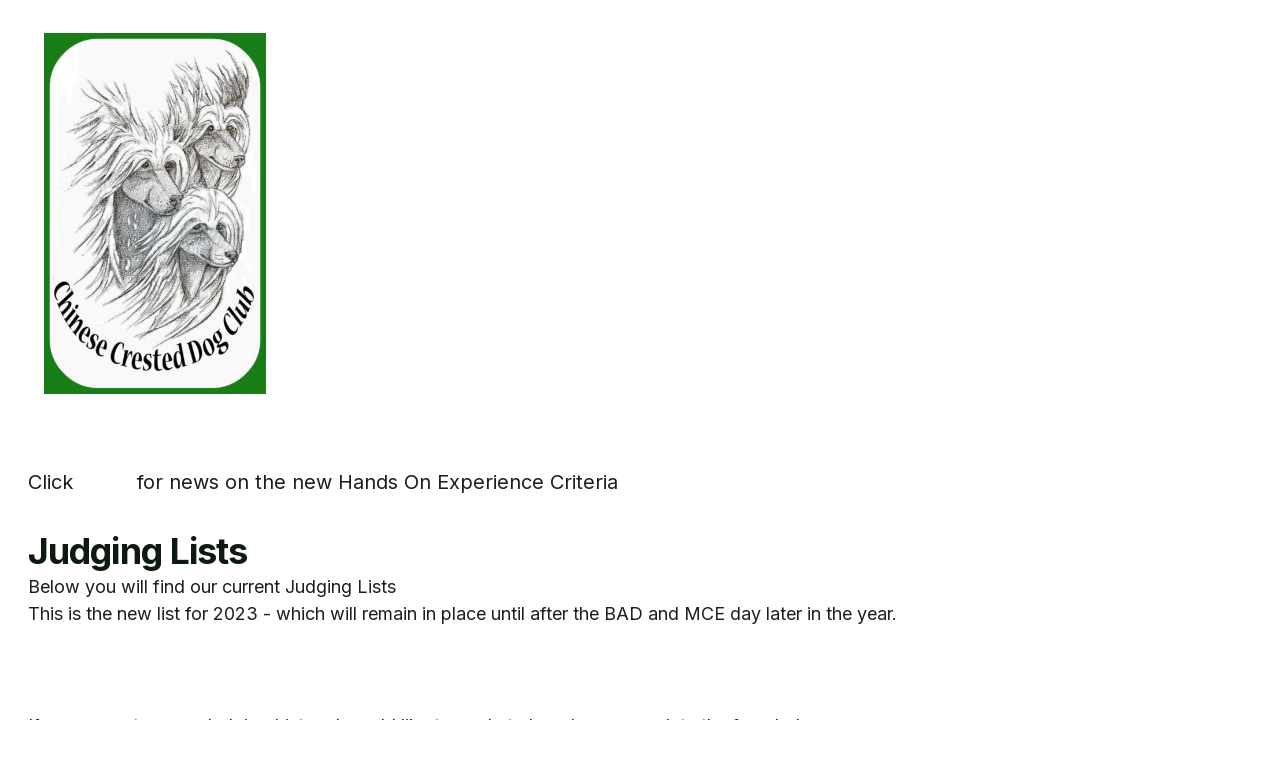

--- FILE ---
content_type: text/html
request_url: https://chinesecresteddogclub.com/judging
body_size: 15790
content:
<!DOCTYPE html><html lang="en"> <head><meta charset="utf-8"><meta name="viewport" content="width=device-width, initial-scale=1.0"><meta name="generator" content="Hostinger Website Builder"><script type="application/ld+json">{"@context":"https://schema.org/","name":"Judging","url":"https://chinesecresteddogclub.com/judging","inLanguage":"en","@type":"WebPage"}</script><!--[--><link rel="preconnect" href="https://assets.zyrosite.com"><!----><!----><!----><!----><!--[--><link rel="alternate" hreflang="x-default" href="https://chinesecresteddogclub.com/judging"><!--]--><link href="https://cdn.zyrosite.com/u1/google-fonts/font-faces?family=Inter:wght@400;600;700&amp;family=Cabin:wght@400&amp;family=Open+Sans:wght@400;500;700&amp;family=Calibri:wght@400&amp;display=swap" rel="preconnect" crossorigin="true"><link href="https://cdn.zyrosite.com/u1/google-fonts/font-faces?family=Inter:wght@400;600;700&amp;family=Cabin:wght@400&amp;family=Open+Sans:wght@400;500;700&amp;family=Calibri:wght@400&amp;display=swap" rel="preload" as="style"><link href="https://cdn.zyrosite.com/u1/google-fonts/font-faces?family=Inter:wght@400;600;700&amp;family=Cabin:wght@400&amp;family=Open+Sans:wght@400;500;700&amp;family=Calibri:wght@400&amp;display=swap" rel="stylesheet" referrerpolicy="no-referrer"><title>Judging | Chinese Crested Dog Club</title><!----><link rel="icon" size="16x16" href="data:;base64,iVBORw0KGgo="><link rel="icon" size="32x32" href="data:;base64,iVBORw0KGgo="><link rel="icon" size="192x192" href="data:;base64,iVBORw0KGgo="><link rel="apple-touch-icon" href="data:;base64,iVBORw0KGgo="><meta content="https://chinesecresteddogclub.com/judging" property="og:url"><link rel="canonical" href="https://chinesecresteddogclub.com/judging"><meta content="Judging | Chinese Crested Dog Club" property="og:title"><meta name="twitter:title" content="Judging | Chinese Crested Dog Club"><meta content="website" property="og:type"><!----><!----><meta property="og:site_name" content="Chinese Crested Dog Club"><!----><meta property="og:image"><meta name="twitter:image"><meta content="" property="og:image:alt"><meta content="" name="twitter:image:alt"><meta name="twitter:card" content="summary_large_image"><!----><!--]--><style></style><link rel="prefetch" href="https://assets.zyrosite.com/A3QaB0yNrwsGy0pp/traffic.txt"><script>(function(){const postDate = null;

			const currentDate = new Date().setHours(0, 0, 0, 0);
			const postPublishDate = new Date(postDate).setHours(0, 0, 0, 0);

			if (postPublishDate && currentDate < postPublishDate) {
				window.location.replace('/');
			}
		})();</script><link rel="stylesheet" href="/_astro-1767704033478/_slug_.CI1WaYZy.css">
<style>:root{--color-meteorite-dark: #2f1c6a;--color-meteorite-dark-2: #1F1346;--color-meteorite: #8c85ff;--color-meteorite-light: #d5dfff;--color-primary-dark: #5025d1;--color-primary: #673de6;--color-primary-light: #ebe4ff;--color-primary-charts: #B39EF3;--color-danger-dark: #d63163;--color-danger: #fc5185;--color-danger-light: #ffe8ef;--color-danger-charts: #FEA8C2;--color-warning-dark: #fea419;--color-warning-dark-2: #9F6000;--color-warning-charts: #FFD28C;--color-warning: #ffcd35;--color-warning-light: #fff8e2;--color-success-dark: #008361;--color-success: #00b090;--color-success-light: #def4f0;--color-dark: #1d1e20;--color-gray-dark: #36344d;--color-gray: #727586;--color-gray-border: #dadce0;--color-gray-light: #f2f3f6;--color-light: #fff;--color-azure: #357df9;--color-azure-light: #e3ebf9;--color-azure-dark: #265ab2;--color-indigo: #6366F1;--color-neutral-200: #D8DAE0}.whats-app-bubble{position:fixed;right:20px;bottom:24px;z-index:19;display:flex;cursor:pointer;border-radius:100px;box-shadow:#00000026 0 4px 12px}#wtpQualitySign_fixedCSS,#wtpQualitySign_popupCSS{bottom:10px!important}#wtpQualitySign_fixedCSS{z-index:17!important}#wtpQualitySign_popupCSS{z-index:18!important}
</style></head> <body> <div> <style>astro-island,astro-slot,astro-static-slot{display:contents}</style><script>(()=>{var e=async t=>{await(await t())()};(self.Astro||(self.Astro={})).only=e;window.dispatchEvent(new Event("astro:only"));})();</script><script>(()=>{var A=Object.defineProperty;var g=(i,o,a)=>o in i?A(i,o,{enumerable:!0,configurable:!0,writable:!0,value:a}):i[o]=a;var d=(i,o,a)=>g(i,typeof o!="symbol"?o+"":o,a);{let i={0:t=>m(t),1:t=>a(t),2:t=>new RegExp(t),3:t=>new Date(t),4:t=>new Map(a(t)),5:t=>new Set(a(t)),6:t=>BigInt(t),7:t=>new URL(t),8:t=>new Uint8Array(t),9:t=>new Uint16Array(t),10:t=>new Uint32Array(t),11:t=>1/0*t},o=t=>{let[l,e]=t;return l in i?i[l](e):void 0},a=t=>t.map(o),m=t=>typeof t!="object"||t===null?t:Object.fromEntries(Object.entries(t).map(([l,e])=>[l,o(e)]));class y extends HTMLElement{constructor(){super(...arguments);d(this,"Component");d(this,"hydrator");d(this,"hydrate",async()=>{var b;if(!this.hydrator||!this.isConnected)return;let e=(b=this.parentElement)==null?void 0:b.closest("astro-island[ssr]");if(e){e.addEventListener("astro:hydrate",this.hydrate,{once:!0});return}let c=this.querySelectorAll("astro-slot"),n={},h=this.querySelectorAll("template[data-astro-template]");for(let r of h){let s=r.closest(this.tagName);s!=null&&s.isSameNode(this)&&(n[r.getAttribute("data-astro-template")||"default"]=r.innerHTML,r.remove())}for(let r of c){let s=r.closest(this.tagName);s!=null&&s.isSameNode(this)&&(n[r.getAttribute("name")||"default"]=r.innerHTML)}let p;try{p=this.hasAttribute("props")?m(JSON.parse(this.getAttribute("props"))):{}}catch(r){let s=this.getAttribute("component-url")||"<unknown>",v=this.getAttribute("component-export");throw v&&(s+=` (export ${v})`),console.error(`[hydrate] Error parsing props for component ${s}`,this.getAttribute("props"),r),r}let u;await this.hydrator(this)(this.Component,p,n,{client:this.getAttribute("client")}),this.removeAttribute("ssr"),this.dispatchEvent(new CustomEvent("astro:hydrate"))});d(this,"unmount",()=>{this.isConnected||this.dispatchEvent(new CustomEvent("astro:unmount"))})}disconnectedCallback(){document.removeEventListener("astro:after-swap",this.unmount),document.addEventListener("astro:after-swap",this.unmount,{once:!0})}connectedCallback(){if(!this.hasAttribute("await-children")||document.readyState==="interactive"||document.readyState==="complete")this.childrenConnectedCallback();else{let e=()=>{document.removeEventListener("DOMContentLoaded",e),c.disconnect(),this.childrenConnectedCallback()},c=new MutationObserver(()=>{var n;((n=this.lastChild)==null?void 0:n.nodeType)===Node.COMMENT_NODE&&this.lastChild.nodeValue==="astro:end"&&(this.lastChild.remove(),e())});c.observe(this,{childList:!0}),document.addEventListener("DOMContentLoaded",e)}}async childrenConnectedCallback(){let e=this.getAttribute("before-hydration-url");e&&await import(e),this.start()}async start(){let e=JSON.parse(this.getAttribute("opts")),c=this.getAttribute("client");if(Astro[c]===void 0){window.addEventListener(`astro:${c}`,()=>this.start(),{once:!0});return}try{await Astro[c](async()=>{let n=this.getAttribute("renderer-url"),[h,{default:p}]=await Promise.all([import(this.getAttribute("component-url")),n?import(n):()=>()=>{}]),u=this.getAttribute("component-export")||"default";if(!u.includes("."))this.Component=h[u];else{this.Component=h;for(let f of u.split("."))this.Component=this.Component[f]}return this.hydrator=p,this.hydrate},e,this)}catch(n){console.error(`[astro-island] Error hydrating ${this.getAttribute("component-url")}`,n)}}attributeChangedCallback(){this.hydrate()}}d(y,"observedAttributes",["props"]),customElements.get("astro-island")||customElements.define("astro-island",y)}})();</script><astro-island uid="Z1fGIyH" component-url="/_astro-1767704033478/ClientHead.DYt03131.js" component-export="default" renderer-url="/_astro-1767704033478/client.DI-5_30c.js" props="{&quot;page-noindex&quot;:[0,false],&quot;canonical-url&quot;:[0,&quot;https://chinesecresteddogclub.com/judging&quot;],&quot;site-meta&quot;:[0,{&quot;version&quot;:[0,197],&quot;template&quot;:[0,&quot;aigenerated&quot;],&quot;metaTitle&quot;:[0,&quot;Chinese Crested Dog Club&quot;],&quot;defaultLocale&quot;:[0,&quot;system&quot;],&quot;ecommerceStoreId&quot;:[0,&quot;store_01HTYB9Z0WRZXREZH85ZY1E7ZW&quot;],&quot;isPrivateModeActive&quot;:[0,false],&quot;demoEcommerceStoreId&quot;:[0,&quot;demo_01G0E9P2R0CFTNBWEEFCEV8EG5&quot;],&quot;shouldAddWWWPrefixToDomain&quot;:[0,false]}],&quot;domain&quot;:[0,&quot;chinesecresteddogclub.com&quot;]}" ssr client="only" opts="{&quot;name&quot;:&quot;ClientHead&quot;,&quot;value&quot;:&quot;vue&quot;}"></astro-island> <script>(()=>{var e=async t=>{await(await t())()};(self.Astro||(self.Astro={})).load=e;window.dispatchEvent(new Event("astro:load"));})();</script><astro-island uid="Z1sMq2Y" prefix="v1" component-url="/_astro-1767704033478/Page.Cbhhdjq3.js" component-export="default" renderer-url="/_astro-1767704033478/client.DI-5_30c.js" props="{&quot;pageData&quot;:[0,{&quot;pages&quot;:[0,{&quot;home&quot;:[0,{&quot;meta&quot;:[0,{&quot;title&quot;:[0,&quot;The Chinese Crested Dog Club - History, Inaugural Meeting, and Membership&quot;],&quot;keywords&quot;:[1,[[0,&quot;Chinese Crested Dog Club&quot;],[0,&quot;Inaugural meeting&quot;],[0,&quot;residence&quot;]]],&quot;description&quot;:[0,&quot;Learn about the formation of the Chinese Crested Dog Club in 1969, including details about the Inaugural meeting, residence, and membership. Find out more about the Club&#39;s annual Championship and Open Shows.&quot;],&quot;focusKeyword&quot;:[0,&quot;Chinese Crested Dog Club&quot;]}],&quot;name&quot;:[0,&quot;Home&quot;],&quot;slug&quot;:[0,&quot;&quot;],&quot;type&quot;:[0,&quot;default&quot;],&quot;blocks&quot;:[1,[[0,&quot;hero&quot;],[0,&quot;section1&quot;],[0,&quot;section2&quot;],[0,&quot;section3&quot;],[0,&quot;slogan&quot;],[0,&quot;contact&quot;]]],&quot;hiddenSlots&quot;:[1,[]]}],&quot;z-isFa&quot;:[0,{&quot;meta&quot;:[0,{&quot;noindex&quot;:[0,false],&quot;password&quot;:[0,&quot;&quot;],&quot;ogImageAlt&quot;:[0,&quot;&quot;],&quot;passwordDesign&quot;:[0,&quot;default&quot;],&quot;passwordBackText&quot;:[0,&quot;Back to&quot;],&quot;passwordButtonText&quot;:[0,&quot;Enter&quot;],&quot;passwordHeadingText&quot;:[0,&quot;Guest area&quot;],&quot;passwordSubheadingText&quot;:[0,&quot;Please enter the password to access the page&quot;],&quot;passwordPlaceholderText&quot;:[0,&quot;Type password&quot;]}],&quot;name&quot;:[0,&quot;Open Show 2024&quot;],&quot;slug&quot;:[0,&quot;open-show-2024&quot;],&quot;type&quot;:[0,&quot;default&quot;],&quot;blocks&quot;:[1,[[0,&quot;zo8Bwq&quot;],[0,&quot;zeWMO-&quot;]]],&quot;hiddenSlots&quot;:[1,[]]}],&quot;z0HPaG&quot;:[0,{&quot;meta&quot;:[0,{&quot;noindex&quot;:[0,false],&quot;password&quot;:[0,&quot;&quot;],&quot;ogImageAlt&quot;:[0,&quot;&quot;],&quot;ogImagePath&quot;:[0,null],&quot;ogImageOrigin&quot;:[0,null],&quot;passwordDesign&quot;:[0,&quot;default&quot;],&quot;passwordBackText&quot;:[0,&quot;Back to&quot;],&quot;passwordButtonText&quot;:[0,&quot;Enter&quot;],&quot;passwordHeadingText&quot;:[0,&quot;Guest area&quot;],&quot;passwordSubheadingText&quot;:[0,&quot;Please enter the password to access the page&quot;],&quot;passwordPlaceholderText&quot;:[0,&quot;Type password&quot;]}],&quot;name&quot;:[0,&quot;Breed Watch&quot;],&quot;slug&quot;:[0,&quot;breed-watch&quot;],&quot;type&quot;:[0,&quot;default&quot;],&quot;blocks&quot;:[1,[[0,&quot;zKfOig&quot;]]],&quot;hiddenSlots&quot;:[1,[]]}],&quot;z1avHs&quot;:[0,{&quot;meta&quot;:[0,{&quot;noindex&quot;:[0,false],&quot;password&quot;:[0,&quot;&quot;],&quot;ogImageAlt&quot;:[0,&quot;&quot;],&quot;ogImagePath&quot;:[0,null],&quot;ogImageOrigin&quot;:[0,null],&quot;passwordDesign&quot;:[0,&quot;default&quot;],&quot;passwordBackText&quot;:[0,&quot;Back to&quot;],&quot;passwordButtonText&quot;:[0,&quot;Enter&quot;],&quot;passwordHeadingText&quot;:[0,&quot;Guest area&quot;],&quot;passwordSubheadingText&quot;:[0,&quot;Please enter the password to access the page&quot;],&quot;passwordPlaceholderText&quot;:[0,&quot;Type password&quot;]}],&quot;name&quot;:[0,&quot;Links&quot;],&quot;slug&quot;:[0,&quot;links&quot;],&quot;type&quot;:[0,&quot;default&quot;],&quot;blocks&quot;:[1,[[0,&quot;zonbuI&quot;]]],&quot;hiddenSlots&quot;:[1,[]]}],&quot;z8u4OG&quot;:[0,{&quot;meta&quot;:[0,{&quot;noindex&quot;:[0,false],&quot;password&quot;:[0,&quot;&quot;],&quot;ogImageAlt&quot;:[0,&quot;&quot;],&quot;ogImagePath&quot;:[0,null],&quot;ogImageOrigin&quot;:[0,null],&quot;passwordDesign&quot;:[0,&quot;default&quot;],&quot;passwordBackText&quot;:[0,&quot;Back to&quot;],&quot;passwordButtonText&quot;:[0,&quot;Enter&quot;],&quot;passwordHeadingText&quot;:[0,&quot;Guest area&quot;],&quot;passwordSubheadingText&quot;:[0,&quot;Please enter the password to access the page&quot;],&quot;passwordPlaceholderText&quot;:[0,&quot;Type password&quot;]}],&quot;name&quot;:[0,&quot;Breed Standard&quot;],&quot;slug&quot;:[0,&quot;breed-standard&quot;],&quot;type&quot;:[0,&quot;default&quot;],&quot;blocks&quot;:[1,[[0,&quot;zozRoi&quot;]]],&quot;hiddenSlots&quot;:[1,[]]}],&quot;zB-hnq&quot;:[0,{&quot;meta&quot;:[0,{&quot;noindex&quot;:[0,false],&quot;password&quot;:[0,&quot;&quot;],&quot;ogImageAlt&quot;:[0,&quot;&quot;],&quot;ogImagePath&quot;:[0,null],&quot;ogImageOrigin&quot;:[0,null],&quot;passwordDesign&quot;:[0,&quot;default&quot;],&quot;passwordBackText&quot;:[0,&quot;Back to&quot;],&quot;passwordButtonText&quot;:[0,&quot;Enter&quot;],&quot;passwordHeadingText&quot;:[0,&quot;Guest area&quot;],&quot;passwordSubheadingText&quot;:[0,&quot;Please enter the password to access the page&quot;],&quot;passwordPlaceholderText&quot;:[0,&quot;Type password&quot;]}],&quot;name&quot;:[0,&quot;Championship Shows 2021&quot;],&quot;slug&quot;:[0,&quot;championship-shows-2021&quot;],&quot;type&quot;:[0,&quot;default&quot;],&quot;blocks&quot;:[1,[[0,&quot;zA-WIt&quot;]]],&quot;hiddenSlots&quot;:[1,[]]}],&quot;zCzezK&quot;:[0,{&quot;meta&quot;:[0,{&quot;noindex&quot;:[0,false],&quot;password&quot;:[0,&quot;&quot;],&quot;ogImageAlt&quot;:[0,&quot;&quot;],&quot;ogImagePath&quot;:[0,null],&quot;ogImageOrigin&quot;:[0,null],&quot;passwordDesign&quot;:[0,&quot;default&quot;],&quot;passwordBackText&quot;:[0,&quot;Back to&quot;],&quot;passwordButtonText&quot;:[0,&quot;Enter&quot;],&quot;passwordHeadingText&quot;:[0,&quot;Guest area&quot;],&quot;passwordSubheadingText&quot;:[0,&quot;Please enter the password to access the page&quot;],&quot;passwordPlaceholderText&quot;:[0,&quot;Type password&quot;]}],&quot;name&quot;:[0,&quot;Annual Competition&quot;],&quot;slug&quot;:[0,&quot;annual-competition&quot;],&quot;type&quot;:[0,&quot;default&quot;],&quot;blocks&quot;:[1,[[0,&quot;zRyu9J&quot;]]],&quot;hiddenSlots&quot;:[1,[]]}],&quot;zFKrxD&quot;:[0,{&quot;meta&quot;:[0,{&quot;noindex&quot;:[0,false],&quot;password&quot;:[0,&quot;&quot;],&quot;ogImageAlt&quot;:[0,&quot;&quot;],&quot;ogImagePath&quot;:[0,null],&quot;ogImageOrigin&quot;:[0,null],&quot;passwordDesign&quot;:[0,&quot;default&quot;],&quot;passwordBackText&quot;:[0,&quot;Back to&quot;],&quot;passwordButtonText&quot;:[0,&quot;Enter&quot;],&quot;passwordHeadingText&quot;:[0,&quot;Guest area&quot;],&quot;passwordSubheadingText&quot;:[0,&quot;Please enter the password to access the page&quot;],&quot;passwordPlaceholderText&quot;:[0,&quot;Type password&quot;]}],&quot;name&quot;:[0,&quot;Contest of Winners&quot;],&quot;slug&quot;:[0,&quot;contest-of-winners&quot;],&quot;type&quot;:[0,&quot;default&quot;],&quot;blocks&quot;:[1,[[0,&quot;zD0h3v&quot;]]],&quot;hiddenSlots&quot;:[1,[]]}],&quot;zFZGY8&quot;:[0,{&quot;meta&quot;:[0,{&quot;noindex&quot;:[0,false],&quot;password&quot;:[0,&quot;&quot;],&quot;ogImageAlt&quot;:[0,&quot;&quot;],&quot;ogImagePath&quot;:[0,null],&quot;ogImageOrigin&quot;:[0,null],&quot;passwordDesign&quot;:[0,&quot;default&quot;],&quot;passwordBackText&quot;:[0,&quot;Back to&quot;],&quot;passwordButtonText&quot;:[0,&quot;Enter&quot;],&quot;passwordHeadingText&quot;:[0,&quot;Guest area&quot;],&quot;passwordSubheadingText&quot;:[0,&quot;Please enter the password to access the page&quot;],&quot;passwordPlaceholderText&quot;:[0,&quot;Type password&quot;]}],&quot;name&quot;:[0,&quot;Club Calendar&quot;],&quot;slug&quot;:[0,&quot;club-calendar&quot;],&quot;type&quot;:[0,&quot;default&quot;],&quot;blocks&quot;:[1,[[0,&quot;zx9dzl&quot;]]],&quot;hiddenSlots&quot;:[1,[]]}],&quot;zGFe8i&quot;:[0,{&quot;meta&quot;:[0,{&quot;noindex&quot;:[0,false],&quot;password&quot;:[0,&quot;&quot;],&quot;ogImageAlt&quot;:[0,&quot;&quot;],&quot;ogImagePath&quot;:[0,null],&quot;ogImageOrigin&quot;:[0,null],&quot;passwordDesign&quot;:[0,&quot;default&quot;],&quot;passwordBackText&quot;:[0,&quot;Back to&quot;],&quot;passwordButtonText&quot;:[0,&quot;Enter&quot;],&quot;passwordHeadingText&quot;:[0,&quot;Guest area&quot;],&quot;passwordSubheadingText&quot;:[0,&quot;Please enter the password to access the page&quot;],&quot;passwordPlaceholderText&quot;:[0,&quot;Type password&quot;]}],&quot;name&quot;:[0,&quot;Club Statements&quot;],&quot;slug&quot;:[0,&quot;club-statements&quot;],&quot;type&quot;:[0,&quot;default&quot;],&quot;blocks&quot;:[1,[[0,&quot;zEILqm&quot;]]],&quot;hiddenSlots&quot;:[1,[]]}],&quot;zGFjGJ&quot;:[0,{&quot;meta&quot;:[0,{&quot;noindex&quot;:[0,false],&quot;password&quot;:[0,&quot;&quot;],&quot;ogImageAlt&quot;:[0,&quot;&quot;],&quot;passwordDesign&quot;:[0,&quot;default&quot;],&quot;passwordBackText&quot;:[0,&quot;Back to&quot;],&quot;passwordButtonText&quot;:[0,&quot;Enter&quot;],&quot;passwordHeadingText&quot;:[0,&quot;Guest area&quot;],&quot;passwordSubheadingText&quot;:[0,&quot;Please enter the password to access the page&quot;],&quot;passwordPlaceholderText&quot;:[0,&quot;Type password&quot;]}],&quot;name&quot;:[0,&quot;August Championship Show 2025&quot;],&quot;slug&quot;:[0,&quot;august-championship-show-2025&quot;],&quot;type&quot;:[0,&quot;default&quot;],&quot;blocks&quot;:[1,[[0,&quot;zFU_Sn&quot;],[0,&quot;z3aCx-&quot;]]]}],&quot;zGYj_B&quot;:[0,{&quot;meta&quot;:[0,{&quot;noindex&quot;:[0,false],&quot;password&quot;:[0,&quot;&quot;],&quot;ogImageAlt&quot;:[0,&quot;&quot;],&quot;ogImagePath&quot;:[0,null],&quot;ogImageOrigin&quot;:[0,null],&quot;passwordDesign&quot;:[0,&quot;default&quot;],&quot;passwordBackText&quot;:[0,&quot;Back to&quot;],&quot;passwordButtonText&quot;:[0,&quot;Enter&quot;],&quot;passwordHeadingText&quot;:[0,&quot;Guest area&quot;],&quot;passwordSubheadingText&quot;:[0,&quot;Please enter the password to access the page&quot;],&quot;passwordPlaceholderText&quot;:[0,&quot;Type password&quot;]}],&quot;name&quot;:[0,&quot;Championship Show 2022&quot;],&quot;slug&quot;:[0,&quot;championship-show-2022&quot;],&quot;type&quot;:[0,&quot;default&quot;],&quot;blocks&quot;:[1,[[0,&quot;zCO0nY&quot;]]],&quot;hiddenSlots&quot;:[1,[]]}],&quot;zHjKfn&quot;:[0,{&quot;meta&quot;:[0,{&quot;noindex&quot;:[0,false],&quot;password&quot;:[0,&quot;&quot;],&quot;ogImageAlt&quot;:[0,&quot;&quot;],&quot;ogImagePath&quot;:[0,null],&quot;ogImageOrigin&quot;:[0,null],&quot;passwordDesign&quot;:[0,&quot;default&quot;],&quot;passwordBackText&quot;:[0,&quot;Back to&quot;],&quot;passwordButtonText&quot;:[0,&quot;Enter&quot;],&quot;passwordHeadingText&quot;:[0,&quot;Guest area&quot;],&quot;passwordSubheadingText&quot;:[0,&quot;Please enter the password to access the page&quot;],&quot;passwordPlaceholderText&quot;:[0,&quot;Type password&quot;]}],&quot;name&quot;:[0,&quot;Championship Show 2023&quot;],&quot;slug&quot;:[0,&quot;championship-show-2023&quot;],&quot;type&quot;:[0,&quot;default&quot;],&quot;blocks&quot;:[1,[[0,&quot;zdPmZ8&quot;]]],&quot;hiddenSlots&quot;:[1,[]]}],&quot;zIlkFm&quot;:[0,{&quot;meta&quot;:[0,{&quot;noindex&quot;:[0,false],&quot;password&quot;:[0,&quot;&quot;],&quot;ogImageAlt&quot;:[0,&quot;&quot;],&quot;passwordDesign&quot;:[0,&quot;default&quot;],&quot;passwordBackText&quot;:[0,&quot;Back to&quot;],&quot;passwordButtonText&quot;:[0,&quot;Enter&quot;],&quot;passwordHeadingText&quot;:[0,&quot;Guest area&quot;],&quot;passwordSubheadingText&quot;:[0,&quot;Please enter the password to access the page&quot;],&quot;passwordPlaceholderText&quot;:[0,&quot;Type password&quot;]}],&quot;name&quot;:[0,&quot;Open Show 2025&quot;],&quot;slug&quot;:[0,&quot;open-show-2025&quot;],&quot;type&quot;:[0,&quot;default&quot;],&quot;blocks&quot;:[1,[[0,&quot;zwmcns&quot;],[0,&quot;zJ24fJ&quot;]]]}],&quot;zJkbce&quot;:[0,{&quot;meta&quot;:[0,{&quot;noindex&quot;:[0,false],&quot;password&quot;:[0,&quot;&quot;],&quot;ogImageAlt&quot;:[0,&quot;&quot;],&quot;ogImagePath&quot;:[0,null],&quot;ogImageOrigin&quot;:[0,null],&quot;passwordDesign&quot;:[0,&quot;default&quot;],&quot;passwordBackText&quot;:[0,&quot;Back to&quot;],&quot;passwordButtonText&quot;:[0,&quot;Enter&quot;],&quot;passwordHeadingText&quot;:[0,&quot;Guest area&quot;],&quot;passwordSubheadingText&quot;:[0,&quot;Please enter the password to access the page&quot;],&quot;passwordPlaceholderText&quot;:[0,&quot;Type password&quot;]}],&quot;name&quot;:[0,&quot;Club Rules&quot;],&quot;slug&quot;:[0,&quot;club-rules&quot;],&quot;type&quot;:[0,&quot;default&quot;],&quot;blocks&quot;:[1,[[0,&quot;zgxRQN&quot;]]],&quot;hiddenSlots&quot;:[1,[]]}],&quot;zOCEE0&quot;:[0,{&quot;meta&quot;:[0,{&quot;noindex&quot;:[0,false],&quot;password&quot;:[0,&quot;&quot;],&quot;ogImageAlt&quot;:[0,&quot;&quot;],&quot;ogImagePath&quot;:[0,null],&quot;ogImageOrigin&quot;:[0,null],&quot;passwordDesign&quot;:[0,&quot;default&quot;],&quot;passwordBackText&quot;:[0,&quot;Back to&quot;],&quot;passwordButtonText&quot;:[0,&quot;Enter&quot;],&quot;passwordHeadingText&quot;:[0,&quot;Guest area&quot;],&quot;passwordSubheadingText&quot;:[0,&quot;Please enter the password to access the page&quot;],&quot;passwordPlaceholderText&quot;:[0,&quot;Type password&quot;]}],&quot;name&quot;:[0,&quot;Breed History Archiving&quot;],&quot;slug&quot;:[0,&quot;breed-history-archiving&quot;],&quot;type&quot;:[0,&quot;default&quot;],&quot;blocks&quot;:[1,[[0,&quot;zvGEmu&quot;]]],&quot;hiddenSlots&quot;:[1,[]]}],&quot;zROKsG&quot;:[0,{&quot;meta&quot;:[0,{&quot;noindex&quot;:[0,false],&quot;password&quot;:[0,&quot;&quot;],&quot;ogImageAlt&quot;:[0,&quot;&quot;],&quot;ogImagePath&quot;:[0,null],&quot;ogImageOrigin&quot;:[0,null],&quot;passwordDesign&quot;:[0,&quot;default&quot;],&quot;passwordBackText&quot;:[0,&quot;Back to&quot;],&quot;passwordButtonText&quot;:[0,&quot;Enter&quot;],&quot;passwordHeadingText&quot;:[0,&quot;Guest area&quot;],&quot;passwordSubheadingText&quot;:[0,&quot;Please enter the password to access the page&quot;],&quot;passwordPlaceholderText&quot;:[0,&quot;Type password&quot;]}],&quot;name&quot;:[0,&quot;Breed Health&quot;],&quot;slug&quot;:[0,&quot;breed-health&quot;],&quot;type&quot;:[0,&quot;default&quot;],&quot;blocks&quot;:[1,[[0,&quot;zAch7M&quot;]]],&quot;hiddenSlots&quot;:[1,[]]}],&quot;zSfNqK&quot;:[0,{&quot;meta&quot;:[0,{&quot;noindex&quot;:[0,false],&quot;password&quot;:[0,&quot;&quot;],&quot;ogImageAlt&quot;:[0,&quot;&quot;],&quot;ogImagePath&quot;:[0,null],&quot;ogImageOrigin&quot;:[0,null],&quot;passwordDesign&quot;:[0,&quot;default&quot;],&quot;passwordBackText&quot;:[0,&quot;Back to&quot;],&quot;passwordButtonText&quot;:[0,&quot;Enter&quot;],&quot;passwordHeadingText&quot;:[0,&quot;Guest area&quot;],&quot;passwordSubheadingText&quot;:[0,&quot;Please enter the password to access the page&quot;],&quot;passwordPlaceholderText&quot;:[0,&quot;Type password&quot;]}],&quot;name&quot;:[0,&quot;Crufts 1982-Present&quot;],&quot;slug&quot;:[0,&quot;crufts-1982-present&quot;],&quot;type&quot;:[0,&quot;default&quot;],&quot;blocks&quot;:[1,[[0,&quot;zCfKkq&quot;]]],&quot;hiddenSlots&quot;:[1,[]]}],&quot;zVjBB2&quot;:[0,{&quot;meta&quot;:[0,{&quot;noindex&quot;:[0,false],&quot;password&quot;:[0,&quot;&quot;],&quot;ogImageAlt&quot;:[0,&quot;&quot;],&quot;ogImagePath&quot;:[0,null],&quot;ogImageOrigin&quot;:[0,null],&quot;passwordDesign&quot;:[0,&quot;default&quot;],&quot;passwordBackText&quot;:[0,&quot;Back to&quot;],&quot;passwordButtonText&quot;:[0,&quot;Enter&quot;],&quot;passwordHeadingText&quot;:[0,&quot;Guest area&quot;],&quot;passwordSubheadingText&quot;:[0,&quot;Please enter the password to access the page&quot;],&quot;passwordPlaceholderText&quot;:[0,&quot;Type password&quot;]}],&quot;name&quot;:[0,&quot;Open Show 2023&quot;],&quot;slug&quot;:[0,&quot;open-show-2023&quot;],&quot;type&quot;:[0,&quot;default&quot;],&quot;blocks&quot;:[1,[[0,&quot;zHWMWs&quot;]]],&quot;hiddenSlots&quot;:[1,[]]}],&quot;zW0-10&quot;:[0,{&quot;meta&quot;:[0,{&quot;noindex&quot;:[0,false],&quot;password&quot;:[0,&quot;&quot;],&quot;ogImageAlt&quot;:[0,&quot;&quot;],&quot;ogImagePath&quot;:[0,null],&quot;ogImageOrigin&quot;:[0,null],&quot;passwordDesign&quot;:[0,&quot;default&quot;],&quot;passwordBackText&quot;:[0,&quot;Back to&quot;],&quot;passwordButtonText&quot;:[0,&quot;Enter&quot;],&quot;passwordHeadingText&quot;:[0,&quot;Guest area&quot;],&quot;passwordSubheadingText&quot;:[0,&quot;Please enter the password to access the page&quot;],&quot;passwordPlaceholderText&quot;:[0,&quot;Type password&quot;]}],&quot;name&quot;:[0,&quot;Judging&quot;],&quot;slug&quot;:[0,&quot;judging&quot;],&quot;type&quot;:[0,&quot;default&quot;],&quot;blocks&quot;:[1,[[0,&quot;z9kvxX&quot;]]],&quot;hiddenSlots&quot;:[1,[]]}],&quot;zX4McR&quot;:[0,{&quot;meta&quot;:[0,{&quot;noindex&quot;:[0,false],&quot;password&quot;:[0,&quot;&quot;],&quot;ogImageAlt&quot;:[0,&quot;&quot;],&quot;ogImagePath&quot;:[0,null],&quot;ogImageOrigin&quot;:[0,null],&quot;passwordDesign&quot;:[0,&quot;default&quot;],&quot;passwordBackText&quot;:[0,&quot;Back to&quot;],&quot;passwordButtonText&quot;:[0,&quot;Enter&quot;],&quot;passwordHeadingText&quot;:[0,&quot;Guest area&quot;],&quot;passwordSubheadingText&quot;:[0,&quot;Please enter the password to access the page&quot;],&quot;passwordPlaceholderText&quot;:[0,&quot;Type password&quot;]}],&quot;name&quot;:[0,&quot;Benevolent &amp; Welfare Fund&quot;],&quot;slug&quot;:[0,&quot;benevolent-and-welfare-fund&quot;],&quot;type&quot;:[0,&quot;default&quot;],&quot;blocks&quot;:[1,[[0,&quot;zQQYTL&quot;]]],&quot;hiddenSlots&quot;:[1,[]]}],&quot;zayxu-&quot;:[0,{&quot;meta&quot;:[0,{&quot;noindex&quot;:[0,false],&quot;password&quot;:[0,&quot;&quot;],&quot;ogImageAlt&quot;:[0,&quot;&quot;],&quot;passwordDesign&quot;:[0,&quot;default&quot;],&quot;passwordBackText&quot;:[0,&quot;Back to&quot;],&quot;passwordButtonText&quot;:[0,&quot;Enter&quot;],&quot;passwordHeadingText&quot;:[0,&quot;Guest area&quot;],&quot;passwordSubheadingText&quot;:[0,&quot;Please enter the password to access the page&quot;],&quot;passwordPlaceholderText&quot;:[0,&quot;Type password&quot;]}],&quot;name&quot;:[0,&quot;Championship Show March 2025&quot;],&quot;slug&quot;:[0,&quot;championship-show-march-2025&quot;],&quot;type&quot;:[0,&quot;default&quot;],&quot;blocks&quot;:[1,[[0,&quot;zMeMhN&quot;],[0,&quot;zR3Hqp&quot;]]],&quot;hiddenSlots&quot;:[1,[]]}],&quot;zbmlix&quot;:[0,{&quot;meta&quot;:[0,{&quot;noindex&quot;:[0,false],&quot;password&quot;:[0,&quot;&quot;],&quot;ogImageAlt&quot;:[0,&quot;&quot;],&quot;ogImagePath&quot;:[0,null],&quot;ogImageOrigin&quot;:[0,null],&quot;passwordDesign&quot;:[0,&quot;default&quot;],&quot;passwordBackText&quot;:[0,&quot;Back to&quot;],&quot;passwordButtonText&quot;:[0,&quot;Enter&quot;],&quot;passwordHeadingText&quot;:[0,&quot;Guest area&quot;],&quot;passwordSubheadingText&quot;:[0,&quot;Please enter the password to access the page&quot;],&quot;passwordPlaceholderText&quot;:[0,&quot;Type password&quot;]}],&quot;name&quot;:[0,&quot;Open Show 2022&quot;],&quot;slug&quot;:[0,&quot;open-show-2022&quot;],&quot;type&quot;:[0,&quot;default&quot;],&quot;blocks&quot;:[1,[[0,&quot;zGVsac&quot;]]],&quot;hiddenSlots&quot;:[1,[]]}],&quot;zhhiOt&quot;:[0,{&quot;meta&quot;:[0,{&quot;noindex&quot;:[0,false],&quot;password&quot;:[0,&quot;&quot;],&quot;ogImageAlt&quot;:[0,&quot;&quot;],&quot;ogImagePath&quot;:[0,null],&quot;ogImageOrigin&quot;:[0,null],&quot;passwordDesign&quot;:[0,&quot;default&quot;],&quot;passwordBackText&quot;:[0,&quot;Back to&quot;],&quot;passwordButtonText&quot;:[0,&quot;Enter&quot;],&quot;passwordHeadingText&quot;:[0,&quot;Guest area&quot;],&quot;passwordSubheadingText&quot;:[0,&quot;Please enter the password to access the page&quot;],&quot;passwordPlaceholderText&quot;:[0,&quot;Type password&quot;]}],&quot;name&quot;:[0,&quot;General Championship Show Calendar&quot;],&quot;slug&quot;:[0,&quot;general-championship-show-calendar&quot;],&quot;type&quot;:[0,&quot;default&quot;],&quot;blocks&quot;:[1,[[0,&quot;zNHo85&quot;]]],&quot;hiddenSlots&quot;:[1,[]]}],&quot;zkQL9T&quot;:[0,{&quot;meta&quot;:[0,{&quot;noindex&quot;:[0,false],&quot;password&quot;:[0,&quot;&quot;],&quot;ogImageAlt&quot;:[0,&quot;&quot;],&quot;ogImagePath&quot;:[0,null],&quot;ogImageOrigin&quot;:[0,null],&quot;passwordDesign&quot;:[0,&quot;default&quot;],&quot;passwordBackText&quot;:[0,&quot;Back to&quot;],&quot;passwordButtonText&quot;:[0,&quot;Enter&quot;],&quot;passwordHeadingText&quot;:[0,&quot;Guest area&quot;],&quot;passwordSubheadingText&quot;:[0,&quot;Please enter the password to access the page&quot;],&quot;passwordPlaceholderText&quot;:[0,&quot;Type password&quot;]}],&quot;name&quot;:[0,&quot;Code Of Ethics&quot;],&quot;slug&quot;:[0,&quot;code-of-ethics&quot;],&quot;type&quot;:[0,&quot;default&quot;],&quot;blocks&quot;:[1,[[0,&quot;zjgvey&quot;]]],&quot;hiddenSlots&quot;:[1,[]]}],&quot;zq3dN6&quot;:[0,{&quot;meta&quot;:[0,{&quot;noindex&quot;:[0,false],&quot;password&quot;:[0,&quot;&quot;],&quot;ogImageAlt&quot;:[0,&quot;&quot;],&quot;ogImagePath&quot;:[0,null],&quot;ogImageOrigin&quot;:[0,null],&quot;passwordDesign&quot;:[0,&quot;default&quot;],&quot;passwordBackText&quot;:[0,&quot;Back to&quot;],&quot;passwordButtonText&quot;:[0,&quot;Enter&quot;],&quot;passwordHeadingText&quot;:[0,&quot;Guest area&quot;],&quot;passwordSubheadingText&quot;:[0,&quot;Please enter the password to access the page&quot;],&quot;passwordPlaceholderText&quot;:[0,&quot;Type password&quot;]}],&quot;name&quot;:[0,&quot;March Championship Show 2024&quot;],&quot;slug&quot;:[0,&quot;march-championship-show-2024&quot;],&quot;type&quot;:[0,&quot;default&quot;],&quot;blocks&quot;:[1,[[0,&quot;zcVClI&quot;],[0,&quot;zGl3or&quot;],[0,&quot;zBjybh&quot;],[0,&quot;zC4jEK&quot;]]],&quot;hiddenSlots&quot;:[1,[]]}],&quot;zsCYok&quot;:[0,{&quot;meta&quot;:[0,{&quot;noindex&quot;:[0,false],&quot;password&quot;:[0,&quot;&quot;],&quot;ogImageAlt&quot;:[0,&quot;&quot;],&quot;ogImagePath&quot;:[0,null],&quot;ogImageOrigin&quot;:[0,null],&quot;passwordDesign&quot;:[0,&quot;default&quot;],&quot;passwordBackText&quot;:[0,&quot;Back to&quot;],&quot;passwordButtonText&quot;:[0,&quot;Enter&quot;],&quot;passwordHeadingText&quot;:[0,&quot;Guest area&quot;],&quot;passwordSubheadingText&quot;:[0,&quot;Please enter the password to access the page&quot;],&quot;passwordPlaceholderText&quot;:[0,&quot;Type password&quot;]}],&quot;name&quot;:[0,&quot;Yearbook&quot;],&quot;slug&quot;:[0,&quot;yearbook&quot;],&quot;type&quot;:[0,&quot;default&quot;],&quot;blocks&quot;:[1,[[0,&quot;zyU_aI&quot;]]],&quot;hiddenSlots&quot;:[1,[]]}],&quot;ztugUd&quot;:[0,{&quot;meta&quot;:[0,{&quot;noindex&quot;:[0,false],&quot;password&quot;:[0,&quot;&quot;],&quot;ogImageAlt&quot;:[0,&quot;&quot;],&quot;passwordDesign&quot;:[0,&quot;default&quot;],&quot;passwordBackText&quot;:[0,&quot;Back to&quot;],&quot;passwordButtonText&quot;:[0,&quot;Enter&quot;],&quot;passwordHeadingText&quot;:[0,&quot;Guest area&quot;],&quot;passwordSubheadingText&quot;:[0,&quot;Please enter the password to access the page&quot;],&quot;passwordPlaceholderText&quot;:[0,&quot;Type password&quot;]}],&quot;name&quot;:[0,&quot;August Championship Show 2024&quot;],&quot;slug&quot;:[0,&quot;august-championship-show-2024&quot;],&quot;type&quot;:[0,&quot;default&quot;],&quot;blocks&quot;:[1,[[0,&quot;z_MH3o&quot;],[0,&quot;zcHwmZ&quot;]]],&quot;hiddenSlots&quot;:[1,[]]}],&quot;zvvR2k&quot;:[0,{&quot;meta&quot;:[0,{&quot;noindex&quot;:[0,false],&quot;password&quot;:[0,&quot;&quot;],&quot;ogImageAlt&quot;:[0,&quot;&quot;],&quot;ogImagePath&quot;:[0,null],&quot;ogImageOrigin&quot;:[0,null],&quot;passwordDesign&quot;:[0,&quot;default&quot;],&quot;passwordBackText&quot;:[0,&quot;Back to&quot;],&quot;passwordButtonText&quot;:[0,&quot;Enter&quot;],&quot;passwordHeadingText&quot;:[0,&quot;Guest area&quot;],&quot;passwordSubheadingText&quot;:[0,&quot;Please enter the password to access the page&quot;],&quot;passwordPlaceholderText&quot;:[0,&quot;Type password&quot;]}],&quot;name&quot;:[0,&quot;Membership&quot;],&quot;slug&quot;:[0,&quot;membership&quot;],&quot;type&quot;:[0,&quot;default&quot;],&quot;blocks&quot;:[1,[[0,&quot;zBtFwe&quot;]]],&quot;hiddenSlots&quot;:[1,[]]}],&quot;page-about&quot;:[0,{&quot;meta&quot;:[0,{&quot;noindex&quot;:[0,false],&quot;ogImageAlt&quot;:[0,&quot;&quot;],&quot;ogImagePath&quot;:[0,null],&quot;ogImageOrigin&quot;:[0,null]}],&quot;name&quot;:[0,&quot;About&quot;],&quot;slug&quot;:[0,&quot;about&quot;],&quot;type&quot;:[0,&quot;default&quot;],&quot;blocks&quot;:[1,[[0,&quot;about-1&quot;],[0,&quot;principles&quot;],[0,&quot;contact-2&quot;]]],&quot;hiddenSlots&quot;:[1,[]]}],&quot;page-contacts&quot;:[0,{&quot;meta&quot;:[0,{&quot;noindex&quot;:[0,false],&quot;ogImageAlt&quot;:[0,&quot;&quot;],&quot;ogImagePath&quot;:[0,null],&quot;ogImageOrigin&quot;:[0,null]}],&quot;name&quot;:[0,&quot;Contacts&quot;],&quot;slug&quot;:[0,&quot;contacts&quot;],&quot;type&quot;:[0,&quot;default&quot;],&quot;blocks&quot;:[1,[[0,&quot;contact-1&quot;]]],&quot;hiddenSlots&quot;:[1,[]]}]}],&quot;blocks&quot;:[0,{&quot;header&quot;:[0,{&quot;slot&quot;:[0,&quot;header&quot;],&quot;type&quot;:[0,&quot;BlockNavigation&quot;],&quot;mobile&quot;:[0,{&quot;height&quot;:[0,188],&quot;logoHeight&quot;:[0,90]}],&quot;desktop&quot;:[0,{&quot;height&quot;:[0,427],&quot;logoHeight&quot;:[0,363]}],&quot;settings&quot;:[0,{&quot;styles&quot;:[0,{&quot;width&quot;:[0,&quot;1240px&quot;],&quot;padding&quot;:[0,&quot;32px 16px 32px 16px&quot;],&quot;m-padding&quot;:[0,&quot;24px 16px 24px 16px&quot;],&quot;logo-width&quot;:[0,&quot;222px&quot;],&quot;cartIconSize&quot;:[0,&quot;24px&quot;],&quot;link-spacing&quot;:[0,&quot;40px&quot;],&quot;m-logo-width&quot;:[0,&quot;55px&quot;],&quot;m-link-spacing&quot;:[0,&quot;20px&quot;],&quot;element-spacing&quot;:[0,&quot;64px&quot;],&quot;contrastBackgroundColor&quot;:[0,&quot;rgb(63, 197, 102)&quot;]}],&quot;cartText&quot;:[0,&quot;&quot;],&quot;isSticky&quot;:[0,false],&quot;showLogo&quot;:[0,true],&quot;headerLayout&quot;:[0,&quot;desktop-2&quot;],&quot;isCartVisible&quot;:[0,true],&quot;logoImagePath&quot;:[0,&quot;club-logo-1-1-1-A3QaB0nQMJCMO8k9.jpg&quot;],&quot;mHeaderLayout&quot;:[0,&quot;mobile-1&quot;],&quot;logoImageOrigin&quot;:[0,&quot;assets&quot;],&quot;mobileLinksAlignment&quot;:[0,&quot;right&quot;]}],&quot;zindexes&quot;:[1,[]],&quot;background&quot;:[0,{&quot;color&quot;:[0,&quot;rgb(46, 153, 77)&quot;],&quot;current&quot;:[0,&quot;color&quot;],&quot;isTransparent&quot;:[0,false]}],&quot;components&quot;:[1,[]],&quot;logoAspectRatio&quot;:[0,0.6131621187800963],&quot;navLinkTextColor&quot;:[0,&quot;#FFFFFF&quot;],&quot;navLinkTextColorHover&quot;:[0,&quot;#FFFFFF&quot;]}],&quot;z1ORrW&quot;:[0,{&quot;slot&quot;:[0,&quot;footer&quot;],&quot;type&quot;:[0,&quot;BlockLayout&quot;],&quot;mobile&quot;:[0,{&quot;minHeight&quot;:[0,202]}],&quot;desktop&quot;:[0,{&quot;minHeight&quot;:[0,140]}],&quot;settings&quot;:[0,{&quot;styles&quot;:[0,{&quot;cols&quot;:[0,&quot;12&quot;],&quot;rows&quot;:[0,6],&quot;width&quot;:[0,&quot;1224px&quot;],&quot;m-rows&quot;:[0,&quot;1&quot;],&quot;col-gap&quot;:[0,&quot;24px&quot;],&quot;row-gap&quot;:[0,&quot;16px&quot;],&quot;row-size&quot;:[0,&quot;48px&quot;],&quot;column-gap&quot;:[0,&quot;24px&quot;],&quot;block-padding&quot;:[0,&quot;16px 0 16px 0&quot;],&quot;m-block-padding&quot;:[0,&quot;40px 16px 40px 16px&quot;]}]}],&quot;zindexes&quot;:[1,[[0,&quot;zFVG1y&quot;],[0,&quot;footer-brand-name&quot;]]],&quot;background&quot;:[0,{&quot;color&quot;:[0,&quot;rgb(46, 153, 77)&quot;],&quot;current&quot;:[0,&quot;color&quot;]}],&quot;components&quot;:[1,[[0,&quot;zFVG1y&quot;],[0,&quot;footer-brand-name&quot;]]]}],&quot;z9kvxX&quot;:[0,{&quot;type&quot;:[0,&quot;BlockLayout&quot;],&quot;mobile&quot;:[0,{&quot;minHeight&quot;:[0,2820]}],&quot;desktop&quot;:[0,{&quot;minHeight&quot;:[0,2425]}],&quot;settings&quot;:[0,{&quot;styles&quot;:[0,{&quot;block-padding&quot;:[0,&quot;16px 0 16px 0&quot;],&quot;m-block-padding&quot;:[0,&quot;16px&quot;]}]}],&quot;zindexes&quot;:[1,[[0,&quot;z93ECp&quot;]]],&quot;background&quot;:[0,{&quot;color&quot;:[0,&quot;rgb(46, 153, 77)&quot;],&quot;current&quot;:[0,&quot;color&quot;]}],&quot;components&quot;:[1,[[0,&quot;z93ECp&quot;]]]}]}],&quot;elements&quot;:[0,{&quot;z93ECp&quot;:[0,{&quot;type&quot;:[0,&quot;GridTextBox&quot;],&quot;mobile&quot;:[0,{&quot;top&quot;:[0,14],&quot;left&quot;:[0,0],&quot;width&quot;:[0,328],&quot;height&quot;:[0,3255]}],&quot;content&quot;:[0,&quot;&lt;p class=\&quot;body-large\&quot; style=\&quot;margin-bottom: 32px\&quot; dir=\&quot;auto\&quot;&gt;Click&lt;span style=\&quot;color: rgb(255, 255, 255)\&quot;&gt; &lt;u&gt;&lt;a style=\&quot;text-decoration: none;\&quot; download=\&quot;true\&quot; href=\&quot;https://assets.zyrosite.com/A3QaB0yNrwsGy0pp/hands-on-judging-experience---28-feb-2020-YyvXyzzx2VUVzyJW.pdf\&quot;&gt;HERE&lt;/a&gt;&lt;/u&gt;&lt;/span&gt; for news on the new Hands On Experience Criteria&lt;/p&gt;&lt;h3 style=\&quot;color: rgb(13, 26, 16); margin-bottom: 0px\&quot; dir=\&quot;auto\&quot;&gt;Judging Lists&lt;/h3&gt;&lt;p class=\&quot;body\&quot; style=\&quot;margin-bottom: 0px\&quot; dir=\&quot;auto\&quot;&gt;Below you will find our current Judging Lists&lt;/p&gt;&lt;p class=\&quot;body\&quot; style=\&quot;margin-bottom: 0px\&quot; dir=\&quot;auto\&quot;&gt;&lt;span style=\&quot;font-family: inherit; font-weight: inherit\&quot;&gt;This is the new list for 2023 - which will remain in place until after the BAD and MCE day later in the year.&lt;/span&gt;&lt;/p&gt;&lt;p class=\&quot;body\&quot; style=\&quot;margin-bottom: 0px\&quot; dir=\&quot;auto\&quot;&gt;&lt;/p&gt;&lt;p class=\&quot;body\&quot; style=\&quot;--lineHeightDesktop: 1.3; --fontSizeDesktop: 24px; margin-bottom: 0px\&quot; dir=\&quot;auto\&quot;&gt;&lt;span style=\&quot;color: rgb(255, 255, 255); font-weight: 700\&quot;&gt;&lt;strong&gt;&lt;u&gt;&lt;a style=\&quot;text-decoration: none;\&quot; download=\&quot;true\&quot; href=\&quot;https://assets.zyrosite.com/A3QaB0yNrwsGy0pp/copy-of-judges-list-2025-mjE7KXGx2oiZLrn9.pdf\&quot; target=\&quot;\&quot;&gt;Current Judging List&lt;/a&gt;&lt;/u&gt;&lt;/strong&gt;&lt;/span&gt;&lt;/p&gt;&lt;p class=\&quot;body\&quot; style=\&quot;margin-bottom: 0px\&quot; dir=\&quot;auto\&quot;&gt;&lt;/p&gt;&lt;p class=\&quot;body\&quot; style=\&quot;margin-bottom: 9px\&quot; dir=\&quot;auto\&quot;&gt;If you are not on our Judging List and would like to apply to be, please complete the form below&lt;/p&gt;&lt;p class=\&quot;body\&quot; style=\&quot;color: rgb(255, 255, 255); margin-bottom: 0px\&quot; dir=\&quot;auto\&quot;&gt;&lt;u&gt;&lt;a style=\&quot;text-decoration: none;\&quot; download=\&quot;true\&quot; href=\&quot;https://assets.zyrosite.com/A3QaB0yNrwsGy0pp/the_chinese_crested_dog_club_judges_questionnaire-ALpo7bZ7y1iGGBk8.docx\&quot;&gt;JUDGES QUESTIONNAIRE&lt;/a&gt;&lt;/u&gt;&lt;/p&gt;&lt;p class=\&quot;body\&quot; style=\&quot;margin-bottom: 0px\&quot; dir=\&quot;auto\&quot;&gt;&lt;/p&gt;&lt;p class=\&quot;body\&quot; style=\&quot;margin-bottom: 0px\&quot; dir=\&quot;auto\&quot;&gt;Below you will find the Criteria for our Judging Lists&lt;/p&gt;&lt;p class=\&quot;body\&quot; style=\&quot;margin-bottom: 8px\&quot; dir=\&quot;auto\&quot;&gt;&lt;/p&gt;&lt;p class=\&quot;body\&quot; style=\&quot;margin-bottom: 0px\&quot; dir=\&quot;auto\&quot;&gt;&lt;span style=\&quot;font-family: inherit; font-weight: inherit\&quot;&gt;&lt;u&gt;Judges Criteria&lt;/u&gt;&lt;/span&gt;&lt;br&gt;&lt;/p&gt;&lt;p class=\&quot;body\&quot; style=\&quot;margin-bottom: 0px\&quot; dir=\&quot;auto\&quot;&gt;&lt;span style=\&quot;font-family: inherit; font-weight: 700\&quot;&gt;A1 List&lt;/span&gt;: Persons the Club would support and who have been previously approved by the Kennel Club to award Challenge Certificates in the breed.&lt;/p&gt;&lt;p class=\&quot;body\&quot; style=\&quot;margin-bottom: 0px\&quot; dir=\&quot;auto\&quot;&gt;&lt;span style=\&quot;font-family: inherit; font-weight: 700\&quot;&gt;A2 List: &lt;/span&gt;Persons the Club would support and who, if invited by a Society, would be in principle approved by the kennel Club to award Challenge Certificates in the breed on that occasion.&lt;/p&gt;&lt;p class=\&quot;body\&quot; style=\&quot;margin-bottom: 0px\&quot; dir=\&quot;auto\&quot;&gt;&lt;span style=\&quot;font-family: inherit; font-weight: 700\&quot;&gt;A3 List: &lt;/span&gt;Persons the Club would support to award Challenge Certificates in the breed but not yet approved by the Kennel Club for inclusion on the A2 list.&lt;/p&gt;&lt;p class=\&quot;body\&quot; style=\&quot;margin-bottom: 0px\&quot; dir=\&quot;auto\&quot;&gt;&lt;span style=\&quot;font-family: inherit; font-weight: 700\&quot;&gt;Breed Specialist:&lt;/span&gt;&lt;/p&gt;&lt;ul dir=\&quot;auto\&quot;&gt;&lt;li&gt;&lt;p class=\&quot;body\&quot; dir=\&quot;auto\&quot;&gt;a minimum of 7 years judging experience in the breed&lt;/p&gt;&lt;/li&gt;&lt;li&gt;&lt;p class=\&quot;body\&quot; dir=\&quot;auto\&quot;&gt;to have judged a minimum of 70 dog in this breed&lt;/p&gt;&lt;/li&gt;&lt;li&gt;&lt;p class=\&quot;body\&quot; dir=\&quot;auto\&quot;&gt;attended a seminar given by a KC accredited trainer and passes the relevant examination on KC regulations and judging procedures&lt;/p&gt;&lt;/li&gt;&lt;li&gt;&lt;p class=\&quot;body\&quot; dir=\&quot;auto\&quot;&gt;attended a seminar given by a KC accredited trainer on conformation and movement&lt;/p&gt;&lt;/li&gt;&lt;li&gt;&lt;p class=\&quot;body\&quot; dir=\&quot;auto\&quot;&gt;have attended a conformation and movement “hands on” assessment conducted by a KC accredited trainer and passed the assessment&lt;/p&gt;&lt;/li&gt;&lt;li&gt;&lt;p class=\&quot;body\&quot; dir=\&quot;auto\&quot;&gt;attended a breed specific seminar run in accordance with the KC code of best practice and passes an examination and/or assessment where applicable&lt;/p&gt;&lt;/li&gt;&lt;li&gt;&lt;p class=\&quot;body\&quot; dir=\&quot;auto\&quot;&gt;bred and/or owned a minimum of 3 dogs when they obtained their first entry in the KC Stub Book&lt;/p&gt;&lt;/li&gt;&lt;li&gt;&lt;p class=\&quot;body\&quot; dir=\&quot;auto\&quot;&gt;stewarded at 12 shows&lt;/p&gt;&lt;/li&gt;&lt;/ul&gt;&lt;p class=\&quot;body\&quot; style=\&quot;margin-bottom: 0px\&quot; dir=\&quot;auto\&quot;&gt;Be a Member of the Kennel Club Academy&lt;/p&gt;&lt;p class=\&quot;body\&quot; style=\&quot;margin-bottom: 0px\&quot; dir=\&quot;auto\&quot;&gt;&lt;span style=\&quot;font-family: inherit; font-weight: 700\&quot;&gt;Non-Breed Specialist:&lt;/span&gt;&lt;/p&gt;&lt;ul dir=\&quot;auto\&quot;&gt;&lt;li&gt;&lt;p class=\&quot;body\&quot; dir=\&quot;auto\&quot;&gt;a minimum of 7 years judging experience in any one breed (to include 5 years in this Breed)&lt;/p&gt;&lt;/li&gt;&lt;li&gt;&lt;p class=\&quot;body\&quot; dir=\&quot;auto\&quot;&gt;to have judged a minimum of 70 dog in this breed&lt;/p&gt;&lt;/li&gt;&lt;li&gt;&lt;p class=\&quot;body\&quot; dir=\&quot;auto\&quot;&gt;awarded Challenge Certificates in at least one other breed&lt;/p&gt;&lt;/li&gt;&lt;li&gt;&lt;p class=\&quot;body\&quot; dir=\&quot;auto\&quot;&gt;attended at least one breed specific seminar run in accordance with the KC code of best practice and passes an examination and/or assessment where applicable&lt;/p&gt;&lt;/li&gt;&lt;li&gt;&lt;p class=\&quot;body\&quot; dir=\&quot;auto\&quot;&gt;bred and/or owned a minimum of 3 dogs when they obtained their first entry in the KC Stub Book&lt;/p&gt;&lt;/li&gt;&lt;li&gt;&lt;p class=\&quot;body\&quot; dir=\&quot;auto\&quot;&gt;stewarded at 12 shows&lt;/p&gt;&lt;/li&gt;&lt;/ul&gt;&lt;p class=\&quot;body\&quot; style=\&quot;margin-bottom: 0px\&quot; dir=\&quot;auto\&quot;&gt;Be a Member of the Kennel Club Academy&lt;/p&gt;&lt;p class=\&quot;body\&quot; style=\&quot;margin-bottom: 0px\&quot; dir=\&quot;auto\&quot;&gt;&lt;span style=\&quot;font-family: inherit; font-weight: 700\&quot;&gt;B List:&lt;/span&gt; Persons the Club would support to judge at Open Shows or Championship Shows without Challenge Certificates.&lt;/p&gt;&lt;p class=\&quot;body\&quot; style=\&quot;margin-bottom: 0px\&quot; dir=\&quot;auto\&quot;&gt;&lt;span style=\&quot;font-family: inherit; font-weight: 700\&quot;&gt;Breed Specialist:&lt;/span&gt;&lt;/p&gt;&lt;ul dir=\&quot;auto\&quot;&gt;&lt;li&gt;&lt;p class=\&quot;body\&quot; dir=\&quot;auto\&quot;&gt;a minimum of 5 years’ experience owning and exhibiting in this breed&lt;/p&gt;&lt;/li&gt;&lt;li&gt;&lt;p class=\&quot;body\&quot; dir=\&quot;auto\&quot;&gt;judged 15 classes of this breed at Open show or Championship Shows without Challenge Certificates, and judged a minimum of 30 dog of this breed&lt;/p&gt;&lt;/li&gt;&lt;/ul&gt;&lt;p class=\&quot;body\&quot; style=\&quot;margin-bottom: 0px\&quot; dir=\&quot;auto\&quot;&gt;&lt;span style=\&quot;font-family: inherit; font-weight: 700\&quot;&gt;Non Breed Specialist:&lt;/span&gt;&lt;/p&gt;&lt;ul dir=\&quot;auto\&quot;&gt;&lt;li&gt;&lt;p class=\&quot;body\&quot; dir=\&quot;auto\&quot;&gt;a minimum of 4 years judging experience in any one breed&lt;/p&gt;&lt;/li&gt;&lt;li&gt;&lt;p class=\&quot;body\&quot; dir=\&quot;auto\&quot;&gt;judged 15 classes of this breed at Open show or Championship Shows without Challenge Certificates, and judged a minimum of 30 dog of this breed&lt;/p&gt;&lt;/li&gt;&lt;li&gt;&lt;p class=\&quot;body\&quot; dir=\&quot;auto\&quot;&gt;Non-specialist will preferably have attended an education event on the breed&lt;/p&gt;&lt;/li&gt;&lt;/ul&gt;&lt;p class=\&quot;body\&quot; style=\&quot;margin-bottom: 0px\&quot; dir=\&quot;auto\&quot;&gt;&lt;span style=\&quot;font-family: inherit; font-weight: 700\&quot;&gt;C List:&lt;/span&gt;&lt;/p&gt;&lt;p class=\&quot;body\&quot; style=\&quot;margin-bottom: 0px\&quot; dir=\&quot;auto\&quot;&gt;For aspirant judges who have shown an interest in the breed and have the support of the Chinese Crested Dog Club.&lt;/p&gt;&lt;p class=\&quot;body\&quot; style=\&quot;margin-bottom: 0px\&quot; dir=\&quot;auto\&quot;&gt;As a specialist the person will ideally have been a breeder or exhibitor for a minimum of 2 years, judged 15 dogs of this breed&lt;/p&gt;&lt;p class=\&quot;body\&quot; style=\&quot;margin-bottom: 0px\&quot; dir=\&quot;auto\&quot;&gt;As a non-specialist the person must have shown an interest in Chinese Crested Dogs and Toy Dogs in general&lt;/p&gt;&lt;p class=\&quot;body\&quot; style=\&quot;margin-bottom: 0px\&quot; dir=\&quot;auto\&quot;&gt;&lt;span style=\&quot;font-family: inherit; font-weight: 700\&quot;&gt;Judges List to be reviewed bi-annually by the CCDC Judges Sub Committee&lt;/span&gt;&lt;/p&gt;&lt;p class=\&quot;body\&quot; style=\&quot;margin-bottom: 0px\&quot; dir=\&quot;auto\&quot;&gt;&lt;span style=\&quot;font-family: inherit; font-weight: 700\&quot;&gt;Revised 2023&lt;/span&gt;&lt;/p&gt;&lt;p class=\&quot;body\&quot; style=\&quot;margin-bottom: 8px\&quot; dir=\&quot;auto\&quot;&gt;&lt;/p&gt;&lt;p class=\&quot;body\&quot; style=\&quot;margin-bottom: 0px\&quot; dir=\&quot;auto\&quot;&gt;Click &lt;span style=\&quot;color: rgb(255, 255, 255)\&quot;&gt;&lt;u&gt;&lt;a style=\&quot;text-decoration: none;\&quot; download=\&quot;true\&quot; href=\&quot;https://assets.zyrosite.com/A3QaB0yNrwsGy0pp/gdpr-judges-YNqODvwQ08CaaDoz.pdf\&quot;&gt;HERE&lt;/a&gt;&lt;/u&gt;&lt;/span&gt; for our Privacy Policy regarding our judges lists&lt;/p&gt;&lt;p class=\&quot;body\&quot; style=\&quot;margin-bottom: 0px\&quot; dir=\&quot;auto\&quot;&gt;&lt;/p&gt;&lt;p class=\&quot;body\&quot; style=\&quot;margin-bottom: 8px\&quot; dir=\&quot;auto\&quot;&gt;&lt;/p&gt;&lt;p class=\&quot;body\&quot; style=\&quot;margin-bottom: 0px\&quot; dir=\&quot;auto\&quot;&gt;CONTACT DETAILS FOR BEC: Trevor Loader 01278 691343&lt;/p&gt;&lt;p class=\&quot;body\&quot; style=\&quot;margin-bottom: 0px\&quot; dir=\&quot;auto\&quot;&gt;Approved Mentors for the breed are listed below&lt;/p&gt;&lt;ul dir=\&quot;auto\&quot;&gt;&lt;li&gt;&lt;p class=\&quot;body\&quot; dir=\&quot;auto\&quot;&gt;Linda Biss&lt;/p&gt;&lt;/li&gt;&lt;li&gt;&lt;p class=\&quot;body\&quot; dir=\&quot;auto\&quot;&gt;Lee Cox&lt;/p&gt;&lt;/li&gt;&lt;li&gt;&lt;p class=\&quot;body\&quot; dir=\&quot;auto\&quot;&gt;Dawn Dixon&lt;/p&gt;&lt;/li&gt;&lt;li&gt;&lt;p class=\&quot;body\&quot; dir=\&quot;auto\&quot;&gt;Robert Dunlop&lt;/p&gt;&lt;/li&gt;&lt;li&gt;&lt;p class=\&quot;body\&quot; dir=\&quot;auto\&quot;&gt;Irene Griffiths&lt;/p&gt;&lt;/li&gt;&lt;li&gt;&lt;p class=\&quot;body\&quot; dir=\&quot;auto\&quot;&gt;Bruce Jackson&lt;/p&gt;&lt;/li&gt;&lt;li&gt;&lt;p class=\&quot;body\&quot; dir=\&quot;auto\&quot;&gt;Margaret Kempster&lt;/p&gt;&lt;/li&gt;&lt;li&gt;&lt;p class=\&quot;body\&quot; dir=\&quot;auto\&quot;&gt;Janet Knowles&lt;/p&gt;&lt;/li&gt;&lt;li&gt;&lt;p class=\&quot;body\&quot; dir=\&quot;auto\&quot;&gt;Lisa McKenzie&lt;/p&gt;&lt;/li&gt;&lt;li&gt;&lt;p class=\&quot;body\&quot; dir=\&quot;auto\&quot;&gt;Stuart Payne&lt;/p&gt;&lt;/li&gt;&lt;li&gt;&lt;p class=\&quot;body\&quot; dir=\&quot;auto\&quot;&gt;Diana Rich&lt;/p&gt;&lt;/li&gt;&lt;/ul&gt;&quot;],&quot;desktop&quot;:[0,{&quot;top&quot;:[0,40],&quot;left&quot;:[0,0],&quot;width&quot;:[0,1224],&quot;height&quot;:[0,2034]}],&quot;settings&quot;:[0,{&quot;styles&quot;:[0,{&quot;text&quot;:[0,&quot;left&quot;],&quot;align&quot;:[0,&quot;flex-start&quot;],&quot;justify&quot;:[0,&quot;flex-start&quot;],&quot;m-element-margin&quot;:[0,&quot;0 0 16px 0&quot;]}]}],&quot;animation&quot;:[0,{&quot;name&quot;:[0,&quot;slide&quot;],&quot;type&quot;:[0,&quot;global&quot;]}]}],&quot;zFVG1y&quot;:[0,{&quot;type&quot;:[0,&quot;GridSocialIcons&quot;],&quot;links&quot;:[1,[[0,{&quot;svg&quot;:[0,&quot;&lt;svg width=\&quot;24\&quot; height=\&quot;24\&quot; viewBox=\&quot;0 0 24 24\&quot; fill=\&quot;none\&quot; xmlns=\&quot;http://www.w3.org/2000/svg\&quot;&gt;\n&lt;path d=\&quot;M24 12.0726C24 5.44354 18.629 0.0725708 12 0.0725708C5.37097 0.0725708 0 5.44354 0 12.0726C0 18.0619 4.38823 23.0264 10.125 23.9274V15.5414H7.07661V12.0726H10.125V9.4287C10.125 6.42144 11.9153 4.76031 14.6574 4.76031C15.9706 4.76031 17.3439 4.99451 17.3439 4.99451V7.94612H15.8303C14.34 7.94612 13.875 8.87128 13.875 9.82015V12.0726H17.2031L16.6708 15.5414H13.875V23.9274C19.6118 23.0264 24 18.0619 24 12.0726Z\&quot; fill=\&quot;currentColor\&quot;&gt;&lt;/path&gt;\n&lt;/svg&gt;\n&quot;],&quot;icon&quot;:[0,&quot;facebook&quot;],&quot;link&quot;:[0,&quot;https://www.facebook.com/ChineseCrestedDogClub&quot;]}]]],&quot;mobile&quot;:[0,{&quot;top&quot;:[0,188],&quot;left&quot;:[0,0],&quot;width&quot;:[0,120],&quot;height&quot;:[0,53]}],&quot;desktop&quot;:[0,{&quot;top&quot;:[0,36],&quot;left&quot;:[0,1078],&quot;width&quot;:[0,146],&quot;height&quot;:[0,53]}],&quot;settings&quot;:[0,{&quot;styles&quot;:[0,{&quot;align&quot;:[0,&quot;&quot;],&quot;justify&quot;:[0,&quot;center&quot;],&quot;icon-size&quot;:[0,&quot;53px&quot;],&quot;icon-color&quot;:[0,&quot;#0D1A10&quot;],&quot;icon-spacing&quot;:[0,&quot;space-between&quot;],&quot;icon-direction&quot;:[0,&quot;row&quot;],&quot;icon-color-hover&quot;:[0,&quot;#0D1A10&quot;],&quot;m-element-margin&quot;:[0,&quot;0 0 16px 0&quot;],&quot;space-between-icons&quot;:[0,&quot;20px&quot;]}],&quot;useBrandColors&quot;:[0,false]}],&quot;animation&quot;:[0,{&quot;name&quot;:[0,&quot;slide&quot;],&quot;type&quot;:[0,&quot;global&quot;]}],&quot;initialElementId&quot;:[0,&quot;zcLY07&quot;]}],&quot;footer-brand-name&quot;:[0,{&quot;type&quot;:[0,&quot;GridTextBox&quot;],&quot;mobile&quot;:[0,{&quot;top&quot;:[0,56],&quot;left&quot;:[0,169],&quot;width&quot;:[0,161],&quot;height&quot;:[0,119]}],&quot;content&quot;:[0,&quot;&lt;h3 style=\&quot;color: rgb(13, 26, 16); --lineHeightDesktop: 1.3; --fontSizeDesktop: 24px\&quot;&gt;Chinese Crested Dog Club&lt;/h3&gt;&quot;],&quot;desktop&quot;:[0,{&quot;top&quot;:[0,49],&quot;left&quot;:[0,49],&quot;width&quot;:[0,442],&quot;height&quot;:[0,31]}],&quot;settings&quot;:[0,{&quot;styles&quot;:[0,{&quot;text&quot;:[0,&quot;right&quot;],&quot;align&quot;:[0,&quot;flex-start&quot;],&quot;justify&quot;:[0,&quot;flex-start&quot;],&quot;m-element-margin&quot;:[0,&quot;0 0 16px 0&quot;]}]}],&quot;animation&quot;:[0,{&quot;name&quot;:[0,&quot;slide&quot;],&quot;type&quot;:[0,&quot;global&quot;]}]}]}],&quot;nav&quot;:[1,[[0,{&quot;isHidden&quot;:[0,false],&quot;linkType&quot;:[0,&quot;Page&quot;],&quot;subItems&quot;:[1,[]],&quot;navItemId&quot;:[0,&quot;home&quot;],&quot;linkedPageId&quot;:[0,&quot;home&quot;]}],[0,{&quot;name&quot;:[0,&quot;Breed Standard &amp; Breed Information&quot;],&quot;isHidden&quot;:[0,false],&quot;linkType&quot;:[0,&quot;Folder&quot;],&quot;subItems&quot;:[1,[[0,{&quot;isHidden&quot;:[0,false],&quot;linkType&quot;:[0,&quot;Page&quot;],&quot;subItems&quot;:[1,[]],&quot;navItemId&quot;:[0,&quot;zj9mAf&quot;],&quot;linkedPageId&quot;:[0,&quot;z8u4OG&quot;]}],[0,{&quot;isHidden&quot;:[0,false],&quot;linkType&quot;:[0,&quot;Page&quot;],&quot;subItems&quot;:[1,[]],&quot;navItemId&quot;:[0,&quot;z4hNFY&quot;],&quot;linkedPageId&quot;:[0,&quot;z0HPaG&quot;]}],[0,{&quot;isHidden&quot;:[0,false],&quot;linkType&quot;:[0,&quot;Page&quot;],&quot;subItems&quot;:[1,[]],&quot;navItemId&quot;:[0,&quot;zl4Dh9&quot;],&quot;linkedPageId&quot;:[0,&quot;zROKsG&quot;]}],[0,{&quot;isHidden&quot;:[0,false],&quot;linkType&quot;:[0,&quot;Page&quot;],&quot;subItems&quot;:[1,[]],&quot;navItemId&quot;:[0,&quot;zTh4H5&quot;],&quot;linkedPageId&quot;:[0,&quot;zOCEE0&quot;]}]]],&quot;navItemId&quot;:[0,&quot;zI5aD1&quot;]}],[0,{&quot;name&quot;:[0,&quot;Club Information&quot;],&quot;isHidden&quot;:[0,false],&quot;linkType&quot;:[0,&quot;Folder&quot;],&quot;subItems&quot;:[1,[[0,{&quot;isHidden&quot;:[0,false],&quot;linkType&quot;:[0,&quot;Page&quot;],&quot;subItems&quot;:[1,[]],&quot;navItemId&quot;:[0,&quot;zEffXu&quot;],&quot;linkedPageId&quot;:[0,&quot;zkQL9T&quot;]}],[0,{&quot;isHidden&quot;:[0,false],&quot;linkType&quot;:[0,&quot;Page&quot;],&quot;subItems&quot;:[1,[]],&quot;navItemId&quot;:[0,&quot;zm90E9&quot;],&quot;linkedPageId&quot;:[0,&quot;zJkbce&quot;]}],[0,{&quot;isHidden&quot;:[0,false],&quot;linkType&quot;:[0,&quot;Page&quot;],&quot;subItems&quot;:[1,[]],&quot;navItemId&quot;:[0,&quot;zc6Zmi&quot;],&quot;linkedPageId&quot;:[0,&quot;zX4McR&quot;]}],[0,{&quot;isHidden&quot;:[0,false],&quot;linkType&quot;:[0,&quot;Page&quot;],&quot;subItems&quot;:[1,[]],&quot;navItemId&quot;:[0,&quot;zRzmj2&quot;],&quot;linkedPageId&quot;:[0,&quot;zvvR2k&quot;]}],[0,{&quot;isHidden&quot;:[0,false],&quot;linkType&quot;:[0,&quot;Page&quot;],&quot;subItems&quot;:[1,[]],&quot;navItemId&quot;:[0,&quot;zAPeHP&quot;],&quot;linkedPageId&quot;:[0,&quot;zGFe8i&quot;]}]]],&quot;navItemId&quot;:[0,&quot;ztsppj&quot;]}],[0,{&quot;name&quot;:[0,&quot;Events&quot;],&quot;isHidden&quot;:[0,false],&quot;linkType&quot;:[0,&quot;Folder&quot;],&quot;subItems&quot;:[1,[[0,{&quot;isHidden&quot;:[0,false],&quot;linkType&quot;:[0,&quot;Page&quot;],&quot;subItems&quot;:[1,[]],&quot;navItemId&quot;:[0,&quot;zAP6Uk&quot;],&quot;linkedPageId&quot;:[0,&quot;zFZGY8&quot;]}],[0,{&quot;isHidden&quot;:[0,false],&quot;linkType&quot;:[0,&quot;Page&quot;],&quot;subItems&quot;:[1,[]],&quot;navItemId&quot;:[0,&quot;z8TYIg&quot;],&quot;linkedPageId&quot;:[0,&quot;zhhiOt&quot;]}]]],&quot;navItemId&quot;:[0,&quot;zPhtv5&quot;]}],[0,{&quot;isHidden&quot;:[0,false],&quot;linkType&quot;:[0,&quot;Page&quot;],&quot;subItems&quot;:[1,[]],&quot;navItemId&quot;:[0,&quot;zwW4tA&quot;],&quot;linkedPageId&quot;:[0,&quot;zW0-10&quot;]}],[0,{&quot;name&quot;:[0,&quot;Show Results&quot;],&quot;isHidden&quot;:[0,false],&quot;linkType&quot;:[0,&quot;Folder&quot;],&quot;subItems&quot;:[1,[[0,{&quot;isHidden&quot;:[0,false],&quot;linkType&quot;:[0,&quot;Page&quot;],&quot;subItems&quot;:[1,[]],&quot;navItemId&quot;:[0,&quot;zGZgov&quot;],&quot;linkedPageId&quot;:[0,&quot;zSfNqK&quot;]}],[0,{&quot;isHidden&quot;:[0,false],&quot;linkType&quot;:[0,&quot;Page&quot;],&quot;subItems&quot;:[1,[]],&quot;navItemId&quot;:[0,&quot;z3CQvg&quot;],&quot;linkedPageId&quot;:[0,&quot;zIlkFm&quot;]}],[0,{&quot;isHidden&quot;:[0,false],&quot;linkType&quot;:[0,&quot;Page&quot;],&quot;subItems&quot;:[1,[]],&quot;navItemId&quot;:[0,&quot;zzr5Le&quot;],&quot;linkedPageId&quot;:[0,&quot;zGFjGJ&quot;]}],[0,{&quot;isHidden&quot;:[0,false],&quot;linkType&quot;:[0,&quot;Page&quot;],&quot;subItems&quot;:[1,[]],&quot;navItemId&quot;:[0,&quot;zCOhey&quot;],&quot;linkedPageId&quot;:[0,&quot;zayxu-&quot;]}],[0,{&quot;isHidden&quot;:[0,false],&quot;linkType&quot;:[0,&quot;Page&quot;],&quot;subItems&quot;:[1,[]],&quot;navItemId&quot;:[0,&quot;zmUVVh&quot;],&quot;linkedPageId&quot;:[0,&quot;ztugUd&quot;]}],[0,{&quot;isHidden&quot;:[0,false],&quot;linkType&quot;:[0,&quot;Page&quot;],&quot;subItems&quot;:[1,[]],&quot;navItemId&quot;:[0,&quot;zE74kw&quot;],&quot;linkedPageId&quot;:[0,&quot;z-isFa&quot;]}],[0,{&quot;isHidden&quot;:[0,false],&quot;linkType&quot;:[0,&quot;Page&quot;],&quot;subItems&quot;:[1,[]],&quot;navItemId&quot;:[0,&quot;zlPWSv&quot;],&quot;linkedPageId&quot;:[0,&quot;zq3dN6&quot;]}],[0,{&quot;isHidden&quot;:[0,false],&quot;linkType&quot;:[0,&quot;Page&quot;],&quot;subItems&quot;:[1,[]],&quot;navItemId&quot;:[0,&quot;zuPFbV&quot;],&quot;linkedPageId&quot;:[0,&quot;zHjKfn&quot;]}],[0,{&quot;isHidden&quot;:[0,false],&quot;linkType&quot;:[0,&quot;Page&quot;],&quot;subItems&quot;:[1,[]],&quot;navItemId&quot;:[0,&quot;zZcnUs&quot;],&quot;linkedPageId&quot;:[0,&quot;zVjBB2&quot;]}],[0,{&quot;isHidden&quot;:[0,false],&quot;linkType&quot;:[0,&quot;Page&quot;],&quot;subItems&quot;:[1,[]],&quot;navItemId&quot;:[0,&quot;zEwSmJ&quot;],&quot;linkedPageId&quot;:[0,&quot;zGYj_B&quot;]}],[0,{&quot;isHidden&quot;:[0,false],&quot;linkType&quot;:[0,&quot;Page&quot;],&quot;subItems&quot;:[1,[]],&quot;navItemId&quot;:[0,&quot;zjYpWU&quot;],&quot;linkedPageId&quot;:[0,&quot;zbmlix&quot;]}],[0,{&quot;isHidden&quot;:[0,false],&quot;linkType&quot;:[0,&quot;Page&quot;],&quot;subItems&quot;:[1,[]],&quot;navItemId&quot;:[0,&quot;zprLM7&quot;],&quot;linkedPageId&quot;:[0,&quot;zB-hnq&quot;]}],[0,{&quot;isHidden&quot;:[0,false],&quot;linkType&quot;:[0,&quot;Page&quot;],&quot;subItems&quot;:[1,[]],&quot;navItemId&quot;:[0,&quot;zFGk0W&quot;],&quot;linkedPageId&quot;:[0,&quot;zFKrxD&quot;]}]]],&quot;navItemId&quot;:[0,&quot;zJnOma&quot;]}],[0,{&quot;isHidden&quot;:[0,false],&quot;linkType&quot;:[0,&quot;Page&quot;],&quot;subItems&quot;:[1,[]],&quot;navItemId&quot;:[0,&quot;zIoQvI&quot;],&quot;linkedPageId&quot;:[0,&quot;zCzezK&quot;]}],[0,{&quot;isHidden&quot;:[0,false],&quot;linkType&quot;:[0,&quot;Page&quot;],&quot;subItems&quot;:[1,[]],&quot;navItemId&quot;:[0,&quot;z_kErr&quot;],&quot;linkedPageId&quot;:[0,&quot;zsCYok&quot;]}],[0,{&quot;isHidden&quot;:[0,false],&quot;linkType&quot;:[0,&quot;Page&quot;],&quot;subItems&quot;:[1,[]],&quot;navItemId&quot;:[0,&quot;zseUzI&quot;],&quot;linkedPageId&quot;:[0,&quot;z1avHs&quot;]}],[0,{&quot;isHidden&quot;:[0,false],&quot;linkType&quot;:[0,&quot;Page&quot;],&quot;subItems&quot;:[1,[]],&quot;navItemId&quot;:[0,&quot;zWBDB9&quot;],&quot;linkedPageId&quot;:[0,&quot;page-about&quot;]}],[0,{&quot;isHidden&quot;:[0,false],&quot;linkType&quot;:[0,&quot;Page&quot;],&quot;subItems&quot;:[1,[]],&quot;navItemId&quot;:[0,&quot;zemweo&quot;],&quot;linkedPageId&quot;:[0,&quot;page-contacts&quot;]}]]],&quot;currentLocale&quot;:[0,&quot;system&quot;],&quot;homePageId&quot;:[0,&quot;home&quot;],&quot;cookieBannerAcceptText&quot;:[0],&quot;cookieBannerDisclaimer&quot;:[0],&quot;cookieBannerDeclineText&quot;:[0],&quot;blogReadingTimeText&quot;:[0],&quot;metaTitle&quot;:[0],&quot;meta&quot;:[0,{&quot;version&quot;:[0,197],&quot;template&quot;:[0,&quot;aigenerated&quot;],&quot;metaTitle&quot;:[0,&quot;Chinese Crested Dog Club&quot;],&quot;defaultLocale&quot;:[0,&quot;system&quot;],&quot;ecommerceStoreId&quot;:[0,&quot;store_01HTYB9Z0WRZXREZH85ZY1E7ZW&quot;],&quot;isPrivateModeActive&quot;:[0,false],&quot;demoEcommerceStoreId&quot;:[0,&quot;demo_01G0E9P2R0CFTNBWEEFCEV8EG5&quot;],&quot;shouldAddWWWPrefixToDomain&quot;:[0,false]}],&quot;forms&quot;:[0,{&quot;Contact form&quot;:[0,{&quot;token&quot;:[0,&quot;AGBMqO9rXqtxQ1G28nr0AMM67x8AxXLe&quot;]}],&quot;Contact form 1&quot;:[0,{&quot;token&quot;:[0,&quot;m5KnaVjJ0DHPvQ1rj79Bmn8j40bdDZQe&quot;]}],&quot;Contact form 2&quot;:[0,{&quot;token&quot;:[0,&quot;AQEZaN0PnjF3R7Dn60OLY4g2gW6dr4Qx&quot;]}]}],&quot;styles&quot;:[0,{&quot;h1&quot;:[0,{&quot;font-size&quot;:[0,&quot;60px&quot;],&quot;font-style&quot;:[0,&quot;normal&quot;],&quot;font-family&quot;:[0,&quot;var(--font-primary)&quot;],&quot;font-weight&quot;:[0,700],&quot;line-height&quot;:[0,&quot;1&quot;],&quot;m-font-size&quot;:[0,&quot;38px&quot;],&quot;letter-spacing&quot;:[0,&quot;-.025em&quot;],&quot;text-transform&quot;:[0,&quot;none&quot;],&quot;text-decoration&quot;:[0,&quot;none&quot;]}],&quot;h2&quot;:[0,{&quot;font-size&quot;:[0,&quot;48px&quot;],&quot;font-style&quot;:[0,&quot;normal&quot;],&quot;font-family&quot;:[0,&quot;var(--font-primary)&quot;],&quot;font-weight&quot;:[0,700],&quot;line-height&quot;:[0,&quot;1.285&quot;],&quot;m-font-size&quot;:[0,&quot;34px&quot;],&quot;letter-spacing&quot;:[0,&quot;-.025em&quot;],&quot;text-transform&quot;:[0,&quot;none&quot;],&quot;text-decoration&quot;:[0,&quot;none&quot;]}],&quot;h3&quot;:[0,{&quot;font-size&quot;:[0,&quot;36px&quot;],&quot;font-style&quot;:[0,&quot;normal&quot;],&quot;font-family&quot;:[0,&quot;var(--font-primary)&quot;],&quot;font-weight&quot;:[0,700],&quot;line-height&quot;:[0,&quot;1.235&quot;],&quot;m-font-size&quot;:[0,&quot;32px&quot;],&quot;letter-spacing&quot;:[0,&quot;-.025em&quot;],&quot;text-transform&quot;:[0,&quot;none&quot;],&quot;text-decoration&quot;:[0,&quot;none&quot;]}],&quot;h4&quot;:[0,{&quot;font-size&quot;:[0,&quot;14px&quot;],&quot;font-style&quot;:[0,&quot;normal&quot;],&quot;font-family&quot;:[0,&quot;var(--font-primary)&quot;],&quot;font-weight&quot;:[0,600],&quot;line-height&quot;:[0,&quot;1.5&quot;],&quot;m-font-size&quot;:[0,&quot;14px&quot;],&quot;letter-spacing&quot;:[0,0],&quot;text-transform&quot;:[0,&quot;uppercase&quot;],&quot;text-decoration&quot;:[0,&quot;none&quot;]}],&quot;h5&quot;:[0,{&quot;font-size&quot;:[0,&quot;32px&quot;],&quot;font-style&quot;:[0,&quot;normal&quot;],&quot;font-family&quot;:[0,&quot;var(--font-primary)&quot;],&quot;font-weight&quot;:[0,700],&quot;line-height&quot;:[0,&quot;1.3em&quot;],&quot;m-font-size&quot;:[0,&quot;24px&quot;],&quot;letter-spacing&quot;:[0,0],&quot;text-transform&quot;:[0,&quot;none&quot;],&quot;text-decoration&quot;:[0,&quot;none&quot;]}],&quot;h6&quot;:[0,{&quot;font-size&quot;:[0,&quot;24px&quot;],&quot;font-style&quot;:[0,&quot;normal&quot;],&quot;font-family&quot;:[0,&quot;var(--font-primary)&quot;],&quot;font-weight&quot;:[0,700],&quot;line-height&quot;:[0,&quot;1.3em&quot;],&quot;m-font-size&quot;:[0,&quot;20px&quot;],&quot;letter-spacing&quot;:[0,0],&quot;text-transform&quot;:[0,&quot;none&quot;],&quot;text-decoration&quot;:[0,&quot;none&quot;]}],&quot;body&quot;:[0,{&quot;font-size&quot;:[0,&quot;18px&quot;],&quot;font-style&quot;:[0,&quot;normal&quot;],&quot;font-family&quot;:[0,&quot;var(--font-secondary)&quot;],&quot;font-weight&quot;:[0,400],&quot;line-height&quot;:[0,&quot;1.5em&quot;],&quot;m-font-size&quot;:[0,&quot;16px&quot;],&quot;letter-spacing&quot;:[0,0],&quot;text-transform&quot;:[0,&quot;none&quot;],&quot;text-decoration&quot;:[0,&quot;none&quot;]}],&quot;font&quot;:[0,{&quot;primary&quot;:[0,&quot;&#39;Inter&#39;, sans-serif&quot;],&quot;secondary&quot;:[0,&quot;&#39;Inter&#39;, sans-serif&quot;]}],&quot;nav-link&quot;:[0,{&quot;color&quot;:[0,&quot;rgb(37, 43, 51)&quot;],&quot;font-size&quot;:[0,&quot;18px&quot;],&quot;font-style&quot;:[0,&quot;normal&quot;],&quot;color-hover&quot;:[0,&quot;rgb(37, 43, 51)&quot;],&quot;font-family&quot;:[0,&quot;var(--font-secondary)&quot;],&quot;font-weight&quot;:[0,400],&quot;line-height&quot;:[0,&quot;1.5em&quot;],&quot;m-font-size&quot;:[0,&quot;16px&quot;],&quot;letter-spacing&quot;:[0,0],&quot;text-transform&quot;:[0,&quot;none&quot;],&quot;text-decoration&quot;:[0,&quot;none&quot;]}],&quot;body-large&quot;:[0,{&quot;font-size&quot;:[0,&quot;20px&quot;],&quot;font-style&quot;:[0,&quot;normal&quot;],&quot;font-family&quot;:[0,&quot;var(--font-secondary)&quot;],&quot;font-weight&quot;:[0,400],&quot;line-height&quot;:[0,&quot;1.5em&quot;],&quot;m-font-size&quot;:[0,&quot;18px&quot;],&quot;letter-spacing&quot;:[0,0],&quot;text-transform&quot;:[0,&quot;none&quot;],&quot;text-decoration&quot;:[0,&quot;none&quot;]}],&quot;body-small&quot;:[0,{&quot;font-size&quot;:[0,&quot;14px&quot;],&quot;font-style&quot;:[0,&quot;normal&quot;],&quot;font-family&quot;:[0,&quot;var(--font-secondary)&quot;],&quot;font-weight&quot;:[0,400],&quot;line-height&quot;:[0,&quot;1.5em&quot;],&quot;m-font-size&quot;:[0,&quot;14px&quot;],&quot;letter-spacing&quot;:[0,0],&quot;text-transform&quot;:[0,&quot;none&quot;],&quot;text-decoration&quot;:[0,&quot;none&quot;]}],&quot;grid-button-primary&quot;:[0,{&quot;font-size&quot;:[0,&quot;16px&quot;],&quot;padding-x&quot;:[0,&quot;40px&quot;],&quot;padding-y&quot;:[0,&quot;16px&quot;],&quot;font-style&quot;:[0,&quot;normal&quot;],&quot;border-null&quot;:[0,&quot;&quot;],&quot;font-family&quot;:[0,&quot;var(--font-secondary)&quot;],&quot;font-weight&quot;:[0,400],&quot;line-height&quot;:[0,&quot;normal&quot;],&quot;m-font-size&quot;:[0,&quot;16px&quot;],&quot;m-padding-x&quot;:[0,&quot;36px&quot;],&quot;m-padding-y&quot;:[0,&quot;14px&quot;],&quot;box-shadow-x&quot;:[0,&quot;0px&quot;],&quot;box-shadow-y&quot;:[0,&quot;0px&quot;],&quot;border-radius&quot;:[0,0],&quot;letter-spacing&quot;:[0,&quot;normal&quot;],&quot;text-transform&quot;:[0,&quot;none&quot;],&quot;box-shadow-blur&quot;:[0,&quot;0px&quot;],&quot;box-shadow-null&quot;:[0,&quot;&quot;],&quot;text-decoration&quot;:[0,&quot;none&quot;],&quot;box-shadow-color&quot;:[0,&quot;rgba(0, 0, 0, 0)&quot;],&quot;border-null-hover&quot;:[0,&quot;&quot;],&quot;box-shadow-spread&quot;:[0,&quot;0px&quot;],&quot;box-shadow-x-hover&quot;:[0,&quot;0px&quot;],&quot;box-shadow-y-hover&quot;:[0,&quot;0px&quot;],&quot;transition-duration&quot;:[0,&quot;0.2s&quot;],&quot;background-color-null&quot;:[0,&quot;&quot;],&quot;box-shadow-blur-hover&quot;:[0,&quot;0px&quot;],&quot;box-shadow-null-hover&quot;:[0,&quot;&quot;],&quot;box-shadow-color-hover&quot;:[0,&quot;0px&quot;],&quot;box-shadow-spread-hover&quot;:[0,&quot;0px&quot;],&quot;transition-timing-function&quot;:[0,&quot;ease&quot;],&quot;background-color-null-hover&quot;:[0,&quot;&quot;]}],&quot;grid-button-secondary&quot;:[0,{&quot;font-size&quot;:[0,&quot;16px&quot;],&quot;padding-x&quot;:[0,&quot;40px&quot;],&quot;padding-y&quot;:[0,&quot;16px&quot;],&quot;font-style&quot;:[0,&quot;normal&quot;],&quot;border-null&quot;:[0,&quot;&quot;],&quot;font-family&quot;:[0,&quot;var(--font-secondary)&quot;],&quot;font-weight&quot;:[0,400],&quot;line-height&quot;:[0,&quot;normal&quot;],&quot;m-font-size&quot;:[0,&quot;16px&quot;],&quot;m-padding-x&quot;:[0,&quot;36px&quot;],&quot;m-padding-y&quot;:[0,&quot;14px&quot;],&quot;box-shadow-x&quot;:[0,&quot;0px&quot;],&quot;box-shadow-y&quot;:[0,&quot;0px&quot;],&quot;border-radius&quot;:[0,0],&quot;letter-spacing&quot;:[0,&quot;normal&quot;],&quot;text-transform&quot;:[0,&quot;none&quot;],&quot;box-shadow-blur&quot;:[0,&quot;0px&quot;],&quot;box-shadow-null&quot;:[0,&quot;&quot;],&quot;text-decoration&quot;:[0,&quot;none&quot;],&quot;box-shadow-color&quot;:[0,&quot;rgba(0, 0, 0, 0)&quot;],&quot;border-null-hover&quot;:[0,&quot;&quot;],&quot;box-shadow-spread&quot;:[0,&quot;0px&quot;],&quot;box-shadow-x-hover&quot;:[0,&quot;0px&quot;],&quot;box-shadow-y-hover&quot;:[0,&quot;0px&quot;],&quot;transition-duration&quot;:[0,&quot;0.2s&quot;],&quot;background-color-null&quot;:[0,&quot;&quot;],&quot;box-shadow-blur-hover&quot;:[0,&quot;0px&quot;],&quot;box-shadow-null-hover&quot;:[0,&quot;&quot;],&quot;box-shadow-color-hover&quot;:[0,&quot;0px&quot;],&quot;box-shadow-spread-hover&quot;:[0,&quot;0px&quot;],&quot;transition-timing-function&quot;:[0,&quot;ease&quot;],&quot;background-color-null-hover&quot;:[0,&quot;&quot;]}]}],&quot;domain&quot;:[0,&quot;chinesecresteddogclub.com&quot;],&quot;siteId&quot;:[0,&quot;A3QaB0yNrwsGy0pp&quot;],&quot;ecommerceShoppingCart&quot;:[0],&quot;blogCategories&quot;:[0,{}],&quot;languageSwitcherLanguages&quot;:[1,[]],&quot;currentPageId&quot;:[0,&quot;zW0-10&quot;],&quot;productId&quot;:[0],&quot;languageKeys&quot;:[1,[[0,&quot;system&quot;]]],&quot;isDynamicProductPageEnabled&quot;:[0,false],&quot;buildDate&quot;:[0,&quot;1767704044996&quot;]}],&quot;productData&quot;:[0]}" ssr client="load" opts="{&quot;name&quot;:&quot;PageComponent&quot;,&quot;value&quot;:true}" await-children><!--[--><main style="--h1-font-size:60px;--h1-font-style:normal;--h1-font-family:var(--font-primary);--h1-font-weight:700;--h1-line-height:1;--h1-m-font-size:38px;--h1-letter-spacing:-.025em;--h1-text-transform:none;--h1-text-decoration:none;--h2-font-size:48px;--h2-font-style:normal;--h2-font-family:var(--font-primary);--h2-font-weight:700;--h2-line-height:1.285;--h2-m-font-size:34px;--h2-letter-spacing:-.025em;--h2-text-transform:none;--h2-text-decoration:none;--h3-font-size:36px;--h3-font-style:normal;--h3-font-family:var(--font-primary);--h3-font-weight:700;--h3-line-height:1.235;--h3-m-font-size:32px;--h3-letter-spacing:-.025em;--h3-text-transform:none;--h3-text-decoration:none;--h4-font-size:14px;--h4-font-style:normal;--h4-font-family:var(--font-primary);--h4-font-weight:600;--h4-line-height:1.5;--h4-m-font-size:14px;--h4-letter-spacing:0;--h4-text-transform:uppercase;--h4-text-decoration:none;--h5-font-size:32px;--h5-font-style:normal;--h5-font-family:var(--font-primary);--h5-font-weight:700;--h5-line-height:1.3em;--h5-m-font-size:24px;--h5-letter-spacing:0;--h5-text-transform:none;--h5-text-decoration:none;--h6-font-size:24px;--h6-font-style:normal;--h6-font-family:var(--font-primary);--h6-font-weight:700;--h6-line-height:1.3em;--h6-m-font-size:20px;--h6-letter-spacing:0;--h6-text-transform:none;--h6-text-decoration:none;--body-font-size:18px;--body-font-style:normal;--body-font-family:var(--font-secondary);--body-font-weight:400;--body-line-height:1.5em;--body-m-font-size:16px;--body-letter-spacing:0;--body-text-transform:none;--body-text-decoration:none;--font-primary:&#39;Inter&#39;, sans-serif;--font-secondary:&#39;Inter&#39;, sans-serif;--nav-link-color:rgb(37, 43, 51);--nav-link-font-size:18px;--nav-link-font-style:normal;--nav-link-color-hover:rgb(37, 43, 51);--nav-link-font-family:var(--font-secondary);--nav-link-font-weight:400;--nav-link-line-height:1.5em;--nav-link-m-font-size:16px;--nav-link-letter-spacing:0;--nav-link-text-transform:none;--nav-link-text-decoration:none;--body-large-font-size:20px;--body-large-font-style:normal;--body-large-font-family:var(--font-secondary);--body-large-font-weight:400;--body-large-line-height:1.5em;--body-large-m-font-size:18px;--body-large-letter-spacing:0;--body-large-text-transform:none;--body-large-text-decoration:none;--body-small-font-size:14px;--body-small-font-style:normal;--body-small-font-family:var(--font-secondary);--body-small-font-weight:400;--body-small-line-height:1.5em;--body-small-m-font-size:14px;--body-small-letter-spacing:0;--body-small-text-transform:none;--body-small-text-decoration:none;--grid-button-primary-font-size:16px;--grid-button-primary-padding-x:40px;--grid-button-primary-padding-y:16px;--grid-button-primary-font-style:normal;--grid-button-primary-border-null:;--grid-button-primary-font-family:var(--font-secondary);--grid-button-primary-font-weight:400;--grid-button-primary-line-height:normal;--grid-button-primary-m-font-size:16px;--grid-button-primary-m-padding-x:36px;--grid-button-primary-m-padding-y:14px;--grid-button-primary-box-shadow-x:0px;--grid-button-primary-box-shadow-y:0px;--grid-button-primary-border-radius:0px;--grid-button-primary-letter-spacing:normal;--grid-button-primary-text-transform:none;--grid-button-primary-box-shadow-blur:0px;--grid-button-primary-box-shadow-null:;--grid-button-primary-text-decoration:none;--grid-button-primary-box-shadow-color:rgba(0, 0, 0, 0);--grid-button-primary-border-null-hover:;--grid-button-primary-box-shadow-spread:0px;--grid-button-primary-box-shadow-x-hover:0px;--grid-button-primary-box-shadow-y-hover:0px;--grid-button-primary-transition-duration:0.2s;--grid-button-primary-background-color-null:;--grid-button-primary-box-shadow-blur-hover:0px;--grid-button-primary-box-shadow-null-hover:;--grid-button-primary-box-shadow-color-hover:0px;--grid-button-primary-box-shadow-spread-hover:0px;--grid-button-primary-transition-timing-function:ease;--grid-button-primary-background-color-null-hover:;--grid-button-secondary-font-size:16px;--grid-button-secondary-padding-x:40px;--grid-button-secondary-padding-y:16px;--grid-button-secondary-font-style:normal;--grid-button-secondary-border-null:;--grid-button-secondary-font-family:var(--font-secondary);--grid-button-secondary-font-weight:400;--grid-button-secondary-line-height:normal;--grid-button-secondary-m-font-size:16px;--grid-button-secondary-m-padding-x:36px;--grid-button-secondary-m-padding-y:14px;--grid-button-secondary-box-shadow-x:0px;--grid-button-secondary-box-shadow-y:0px;--grid-button-secondary-border-radius:0px;--grid-button-secondary-letter-spacing:normal;--grid-button-secondary-text-transform:none;--grid-button-secondary-box-shadow-blur:0px;--grid-button-secondary-box-shadow-null:;--grid-button-secondary-text-decoration:none;--grid-button-secondary-box-shadow-color:rgba(0, 0, 0, 0);--grid-button-secondary-border-null-hover:;--grid-button-secondary-box-shadow-spread:0px;--grid-button-secondary-box-shadow-x-hover:0px;--grid-button-secondary-box-shadow-y-hover:0px;--grid-button-secondary-transition-duration:0.2s;--grid-button-secondary-background-color-null:;--grid-button-secondary-box-shadow-blur-hover:0px;--grid-button-secondary-box-shadow-null-hover:;--grid-button-secondary-box-shadow-color-hover:0px;--grid-button-secondary-box-shadow-spread-hover:0px;--grid-button-secondary-transition-timing-function:ease;--grid-button-secondary-background-color-null-hover:;--e2abae00:188px;" class="page"><!----><!----><div class="top-blocks"><!----><header class="block-header" style="--nav-link-font-weight:400;--nav-link-text-color:#FFFFFF;--nav-link-text-color-hover:#FFFFFF;--header-height-mobile:188px;--width:1240px;--padding-top:32px;--padding:32px 16px 32px 16px;--padding-right:16px;--padding-bottom:32px;--padding-left:16px;--m-padding-top:24px;--m-padding:24px 16px 24px 16px;--m-padding-right:16px;--m-padding-bottom:24px;--m-padding-left:16px;--logo-width:222px;--cartIconSize:24px;--link-spacing:40px;--m-logo-width:55px;--m-link-spacing:20px;--element-spacing:64px;--contrastBackgroundColor:rgb(63, 197, 102);--background-color:rgb(46, 153, 77);" backgroundcolorcontrast="rgb(63, 197, 102)" height="427" is-in-preview-mode="false" is-preview-mobile-view="false" data-v-ae62674f><div class="background" style="--background-color:rgb(46, 153, 77);" data-v-ae62674f></div><!--[--><div class="block-header-layout-desktop block-header-layout-desktop--desktop-2" style="--7708d8d2:min-content auto ;--a54fb50e:0px;" data-v-a07a4ffe><!--[--><a class="block-header-logo block-header__logo" href="/" data-v-ae62674f style="--0c1b1e60:222px;--5d79b3cd:363px;--21476ca4:24px;--43ce6f65:24;--dff81636:400;--653c9bff:55px;--2887ea0e:90px;--669f3aa2:24px;" data-v-4ae1c879><img class="block-header-logo__image" src="https://assets.zyrosite.com/cdn-cgi/image/format=auto,w=768,fit=crop,q=95/A3QaB0yNrwsGy0pp/club-logo-1-1-1-A3QaB0nQMJCMO8k9.jpg" alt="Chinese Crested Dog Club logo" data-v-4ae1c879></a><!--]--><!--[--><nav class="block-header__nav" data-v-ae62674f><ul class="block-header__nav-links" data-v-ae62674f><!--[--><li class="block-header-item" data-v-ae62674f data-v-7a1586db><label class="block-header-item__label" data-v-7a1586db><!----><div class="item-content-wrapper block-header-item__item" aria-haspopup="false" data-v-7a1586db data-v-63e4f6b6><a class="item-content" href="/" data-v-63e4f6b6>Home</a><!----></div><!----></label></li><li class="block-header-item" data-v-ae62674f data-v-7a1586db><label class="block-header-item__label" data-v-7a1586db><input type="checkbox" class="block-header-item__mobile-dropdown-trigger" data-v-7a1586db><div class="item-content-wrapper block-header-item__item" aria-haspopup="true" data-v-7a1586db data-v-63e4f6b6><span class="item-content" data-v-63e4f6b6>Breed Standard &amp; Breed Information</span><div class="item-content__icon-container-wrapper" data-v-63e4f6b6><span class="item-content__icon-container" data-v-63e4f6b6><svg class="item-content__icon" width="10" height="7" viewBox="0 0 10 7" fill="none" xmlns="http://www.w3.org/2000/svg" data-v-63e4f6b6><path d="M5 6.5L0.669873 0.5L9.33013 0.500001L5 6.5Z" fill="currentColor" data-v-63e4f6b6></path></svg></span></div></div><div class="block-header-item__dropdown-area" data-v-7a1586db><ul class="block-header-item__dropdown" data-v-7a1586db><!--[--><li class="block-header-item" data-v-7a1586db data-v-7a1586db><label class="block-header-item__label" data-v-7a1586db><!----><div class="item-content-wrapper block-header-item__item" aria-haspopup="false" data-v-7a1586db data-v-63e4f6b6><a class="item-content" href="/breed-standard" data-v-63e4f6b6>Breed Standard</a><!----></div><!----></label></li><li class="block-header-item" data-v-7a1586db data-v-7a1586db><label class="block-header-item__label" data-v-7a1586db><!----><div class="item-content-wrapper block-header-item__item" aria-haspopup="false" data-v-7a1586db data-v-63e4f6b6><a class="item-content" href="/breed-watch" data-v-63e4f6b6>Breed Watch</a><!----></div><!----></label></li><li class="block-header-item" data-v-7a1586db data-v-7a1586db><label class="block-header-item__label" data-v-7a1586db><!----><div class="item-content-wrapper block-header-item__item" aria-haspopup="false" data-v-7a1586db data-v-63e4f6b6><a class="item-content" href="/breed-health" data-v-63e4f6b6>Breed Health</a><!----></div><!----></label></li><li class="block-header-item" data-v-7a1586db data-v-7a1586db><label class="block-header-item__label" data-v-7a1586db><!----><div class="item-content-wrapper block-header-item__item" aria-haspopup="false" data-v-7a1586db data-v-63e4f6b6><a class="item-content" href="/breed-history-archiving" data-v-63e4f6b6>Breed History Archiving</a><!----></div><!----></label></li><!--]--></ul></div></label></li><li class="block-header-item" data-v-ae62674f data-v-7a1586db><label class="block-header-item__label" data-v-7a1586db><input type="checkbox" class="block-header-item__mobile-dropdown-trigger" data-v-7a1586db><div class="item-content-wrapper block-header-item__item" aria-haspopup="true" data-v-7a1586db data-v-63e4f6b6><span class="item-content" data-v-63e4f6b6>Club Information</span><div class="item-content__icon-container-wrapper" data-v-63e4f6b6><span class="item-content__icon-container" data-v-63e4f6b6><svg class="item-content__icon" width="10" height="7" viewBox="0 0 10 7" fill="none" xmlns="http://www.w3.org/2000/svg" data-v-63e4f6b6><path d="M5 6.5L0.669873 0.5L9.33013 0.500001L5 6.5Z" fill="currentColor" data-v-63e4f6b6></path></svg></span></div></div><div class="block-header-item__dropdown-area" data-v-7a1586db><ul class="block-header-item__dropdown" data-v-7a1586db><!--[--><li class="block-header-item" data-v-7a1586db data-v-7a1586db><label class="block-header-item__label" data-v-7a1586db><!----><div class="item-content-wrapper block-header-item__item" aria-haspopup="false" data-v-7a1586db data-v-63e4f6b6><a class="item-content" href="/code-of-ethics" data-v-63e4f6b6>Code Of Ethics</a><!----></div><!----></label></li><li class="block-header-item" data-v-7a1586db data-v-7a1586db><label class="block-header-item__label" data-v-7a1586db><!----><div class="item-content-wrapper block-header-item__item" aria-haspopup="false" data-v-7a1586db data-v-63e4f6b6><a class="item-content" href="/club-rules" data-v-63e4f6b6>Club Rules</a><!----></div><!----></label></li><li class="block-header-item" data-v-7a1586db data-v-7a1586db><label class="block-header-item__label" data-v-7a1586db><!----><div class="item-content-wrapper block-header-item__item" aria-haspopup="false" data-v-7a1586db data-v-63e4f6b6><a class="item-content" href="/benevolent-and-welfare-fund" data-v-63e4f6b6>Benevolent &amp; Welfare Fund</a><!----></div><!----></label></li><li class="block-header-item" data-v-7a1586db data-v-7a1586db><label class="block-header-item__label" data-v-7a1586db><!----><div class="item-content-wrapper block-header-item__item" aria-haspopup="false" data-v-7a1586db data-v-63e4f6b6><a class="item-content" href="/membership" data-v-63e4f6b6>Membership</a><!----></div><!----></label></li><li class="block-header-item" data-v-7a1586db data-v-7a1586db><label class="block-header-item__label" data-v-7a1586db><!----><div class="item-content-wrapper block-header-item__item" aria-haspopup="false" data-v-7a1586db data-v-63e4f6b6><a class="item-content" href="/club-statements" data-v-63e4f6b6>Club Statements</a><!----></div><!----></label></li><!--]--></ul></div></label></li><li class="block-header-item" data-v-ae62674f data-v-7a1586db><label class="block-header-item__label" data-v-7a1586db><input type="checkbox" class="block-header-item__mobile-dropdown-trigger" data-v-7a1586db><div class="item-content-wrapper block-header-item__item" aria-haspopup="true" data-v-7a1586db data-v-63e4f6b6><span class="item-content" data-v-63e4f6b6>Events</span><div class="item-content__icon-container-wrapper" data-v-63e4f6b6><span class="item-content__icon-container" data-v-63e4f6b6><svg class="item-content__icon" width="10" height="7" viewBox="0 0 10 7" fill="none" xmlns="http://www.w3.org/2000/svg" data-v-63e4f6b6><path d="M5 6.5L0.669873 0.5L9.33013 0.500001L5 6.5Z" fill="currentColor" data-v-63e4f6b6></path></svg></span></div></div><div class="block-header-item__dropdown-area" data-v-7a1586db><ul class="block-header-item__dropdown" data-v-7a1586db><!--[--><li class="block-header-item" data-v-7a1586db data-v-7a1586db><label class="block-header-item__label" data-v-7a1586db><!----><div class="item-content-wrapper block-header-item__item" aria-haspopup="false" data-v-7a1586db data-v-63e4f6b6><a class="item-content" href="/club-calendar" data-v-63e4f6b6>Club Calendar</a><!----></div><!----></label></li><li class="block-header-item" data-v-7a1586db data-v-7a1586db><label class="block-header-item__label" data-v-7a1586db><!----><div class="item-content-wrapper block-header-item__item" aria-haspopup="false" data-v-7a1586db data-v-63e4f6b6><a class="item-content" href="/general-championship-show-calendar" data-v-63e4f6b6>General Championship Show Calendar</a><!----></div><!----></label></li><!--]--></ul></div></label></li><li class="block-header-item" data-v-ae62674f data-v-7a1586db><label class="block-header-item__label" data-v-7a1586db><!----><div class="item-content-wrapper item-content-wrapper--active block-header-item__item" aria-haspopup="false" data-v-7a1586db data-v-63e4f6b6><a class="item-content" href="/judging" data-v-63e4f6b6>Judging</a><!----></div><!----></label></li><li class="block-header-item" data-v-ae62674f data-v-7a1586db><label class="block-header-item__label" data-v-7a1586db><input type="checkbox" class="block-header-item__mobile-dropdown-trigger" data-v-7a1586db><div class="item-content-wrapper block-header-item__item" aria-haspopup="true" data-v-7a1586db data-v-63e4f6b6><span class="item-content" data-v-63e4f6b6>Show Results</span><div class="item-content__icon-container-wrapper" data-v-63e4f6b6><span class="item-content__icon-container" data-v-63e4f6b6><svg class="item-content__icon" width="10" height="7" viewBox="0 0 10 7" fill="none" xmlns="http://www.w3.org/2000/svg" data-v-63e4f6b6><path d="M5 6.5L0.669873 0.5L9.33013 0.500001L5 6.5Z" fill="currentColor" data-v-63e4f6b6></path></svg></span></div></div><div class="block-header-item__dropdown-area" data-v-7a1586db><ul class="block-header-item__dropdown" data-v-7a1586db><!--[--><li class="block-header-item" data-v-7a1586db data-v-7a1586db><label class="block-header-item__label" data-v-7a1586db><!----><div class="item-content-wrapper block-header-item__item" aria-haspopup="false" data-v-7a1586db data-v-63e4f6b6><a class="item-content" href="/crufts-1982-present" data-v-63e4f6b6>Crufts 1982-Present</a><!----></div><!----></label></li><li class="block-header-item" data-v-7a1586db data-v-7a1586db><label class="block-header-item__label" data-v-7a1586db><!----><div class="item-content-wrapper block-header-item__item" aria-haspopup="false" data-v-7a1586db data-v-63e4f6b6><a class="item-content" href="/open-show-2025" data-v-63e4f6b6>Open Show 2025</a><!----></div><!----></label></li><li class="block-header-item" data-v-7a1586db data-v-7a1586db><label class="block-header-item__label" data-v-7a1586db><!----><div class="item-content-wrapper block-header-item__item" aria-haspopup="false" data-v-7a1586db data-v-63e4f6b6><a class="item-content" href="/august-championship-show-2025" data-v-63e4f6b6>August Championship Show 2025</a><!----></div><!----></label></li><li class="block-header-item" data-v-7a1586db data-v-7a1586db><label class="block-header-item__label" data-v-7a1586db><!----><div class="item-content-wrapper block-header-item__item" aria-haspopup="false" data-v-7a1586db data-v-63e4f6b6><a class="item-content" href="/championship-show-march-2025" data-v-63e4f6b6>Championship Show March 2025</a><!----></div><!----></label></li><li class="block-header-item" data-v-7a1586db data-v-7a1586db><label class="block-header-item__label" data-v-7a1586db><!----><div class="item-content-wrapper block-header-item__item" aria-haspopup="false" data-v-7a1586db data-v-63e4f6b6><a class="item-content" href="/august-championship-show-2024" data-v-63e4f6b6>August Championship Show 2024</a><!----></div><!----></label></li><li class="block-header-item" data-v-7a1586db data-v-7a1586db><label class="block-header-item__label" data-v-7a1586db><!----><div class="item-content-wrapper block-header-item__item" aria-haspopup="false" data-v-7a1586db data-v-63e4f6b6><a class="item-content" href="/open-show-2024" data-v-63e4f6b6>Open Show 2024</a><!----></div><!----></label></li><li class="block-header-item" data-v-7a1586db data-v-7a1586db><label class="block-header-item__label" data-v-7a1586db><!----><div class="item-content-wrapper block-header-item__item" aria-haspopup="false" data-v-7a1586db data-v-63e4f6b6><a class="item-content" href="/march-championship-show-2024" data-v-63e4f6b6>March Championship Show 2024</a><!----></div><!----></label></li><li class="block-header-item" data-v-7a1586db data-v-7a1586db><label class="block-header-item__label" data-v-7a1586db><!----><div class="item-content-wrapper block-header-item__item" aria-haspopup="false" data-v-7a1586db data-v-63e4f6b6><a class="item-content" href="/championship-show-2023" data-v-63e4f6b6>Championship Show 2023</a><!----></div><!----></label></li><li class="block-header-item" data-v-7a1586db data-v-7a1586db><label class="block-header-item__label" data-v-7a1586db><!----><div class="item-content-wrapper block-header-item__item" aria-haspopup="false" data-v-7a1586db data-v-63e4f6b6><a class="item-content" href="/open-show-2023" data-v-63e4f6b6>Open Show 2023</a><!----></div><!----></label></li><li class="block-header-item" data-v-7a1586db data-v-7a1586db><label class="block-header-item__label" data-v-7a1586db><!----><div class="item-content-wrapper block-header-item__item" aria-haspopup="false" data-v-7a1586db data-v-63e4f6b6><a class="item-content" href="/championship-show-2022" data-v-63e4f6b6>Championship Show 2022</a><!----></div><!----></label></li><li class="block-header-item" data-v-7a1586db data-v-7a1586db><label class="block-header-item__label" data-v-7a1586db><!----><div class="item-content-wrapper block-header-item__item" aria-haspopup="false" data-v-7a1586db data-v-63e4f6b6><a class="item-content" href="/open-show-2022" data-v-63e4f6b6>Open Show 2022</a><!----></div><!----></label></li><li class="block-header-item" data-v-7a1586db data-v-7a1586db><label class="block-header-item__label" data-v-7a1586db><!----><div class="item-content-wrapper block-header-item__item" aria-haspopup="false" data-v-7a1586db data-v-63e4f6b6><a class="item-content" href="/championship-shows-2021" data-v-63e4f6b6>Championship Shows 2021</a><!----></div><!----></label></li><li class="block-header-item" data-v-7a1586db data-v-7a1586db><label class="block-header-item__label" data-v-7a1586db><!----><div class="item-content-wrapper block-header-item__item" aria-haspopup="false" data-v-7a1586db data-v-63e4f6b6><a class="item-content" href="/contest-of-winners" data-v-63e4f6b6>Contest of Winners</a><!----></div><!----></label></li><!--]--></ul></div></label></li><li class="block-header-item" data-v-ae62674f data-v-7a1586db><label class="block-header-item__label" data-v-7a1586db><!----><div class="item-content-wrapper block-header-item__item" aria-haspopup="false" data-v-7a1586db data-v-63e4f6b6><a class="item-content" href="/annual-competition" data-v-63e4f6b6>Annual Competition</a><!----></div><!----></label></li><li class="block-header-item" data-v-ae62674f data-v-7a1586db><label class="block-header-item__label" data-v-7a1586db><!----><div class="item-content-wrapper block-header-item__item" aria-haspopup="false" data-v-7a1586db data-v-63e4f6b6><a class="item-content" href="/yearbook" data-v-63e4f6b6>Yearbook</a><!----></div><!----></label></li><li class="block-header-item" data-v-ae62674f data-v-7a1586db><label class="block-header-item__label" data-v-7a1586db><!----><div class="item-content-wrapper block-header-item__item" aria-haspopup="false" data-v-7a1586db data-v-63e4f6b6><a class="item-content" href="/links" data-v-63e4f6b6>Links</a><!----></div><!----></label></li><li class="block-header-item" data-v-ae62674f data-v-7a1586db><label class="block-header-item__label" data-v-7a1586db><!----><div class="item-content-wrapper block-header-item__item" aria-haspopup="false" data-v-7a1586db data-v-63e4f6b6><a class="item-content" href="/about" data-v-63e4f6b6>About</a><!----></div><!----></label></li><li class="block-header-item" data-v-ae62674f data-v-7a1586db><label class="block-header-item__label" data-v-7a1586db><!----><div class="item-content-wrapper block-header-item__item" aria-haspopup="false" data-v-7a1586db data-v-63e4f6b6><a class="item-content" href="/contacts" data-v-63e4f6b6>Contacts</a><!----></div><!----></label></li><!--]--></ul></nav><!--]--><!--[--><!--]--><!--[--><!--]--><!--[--><!--]--><!--[--><!--]--></div><div class="block-header-layout-mobile block-header-layout-mobile--mobile-1" style="--7708d8d2:min-content auto ;--a54fb50e:0px;" data-v-a07a4ffe><!--[--><a class="block-header-logo block-header__logo" href="/" data-v-ae62674f style="--0c1b1e60:222px;--5d79b3cd:363px;--21476ca4:24px;--43ce6f65:24;--dff81636:400;--653c9bff:55px;--2887ea0e:90px;--669f3aa2:24px;" data-v-4ae1c879><img class="block-header-logo__image" src="https://assets.zyrosite.com/cdn-cgi/image/format=auto,w=768,fit=crop,q=95/A3QaB0yNrwsGy0pp/club-logo-1-1-1-A3QaB0nQMJCMO8k9.jpg" alt="Chinese Crested Dog Club logo" data-v-4ae1c879></a><!--]--><!--[--><!--]--><!--[--><button type="button" class="burger block-header__hamburger-menu" title="Menu" data-v-ae62674f style="--165ebbac:var(--nav-link-text-color);" data-v-ccf9b649><span class="burger__bun" data-v-ccf9b649></span><span class="burger__meat" data-v-ccf9b649></span><span class="burger__bun" data-v-ccf9b649></span></button><!--]--><div class="block-header-layout-mobile__dropdown--link-align-right block-header-layout-mobile__dropdown" data-v-a07a4ffe><!--[--><nav class="block-header__nav" data-v-ae62674f><ul class="block-header__nav-links" data-v-ae62674f><!--[--><li class="block-header-item" data-v-ae62674f data-v-7a1586db><label class="block-header-item__label" data-v-7a1586db><!----><div class="item-content-wrapper block-header-item__item" aria-haspopup="false" data-v-7a1586db data-v-63e4f6b6><a class="item-content" href="/" data-v-63e4f6b6>Home</a><!----></div><!----></label></li><li class="block-header-item" data-v-ae62674f data-v-7a1586db><label class="block-header-item__label" data-v-7a1586db><input type="checkbox" class="block-header-item__mobile-dropdown-trigger" data-v-7a1586db><div class="item-content-wrapper block-header-item__item" aria-haspopup="true" data-v-7a1586db data-v-63e4f6b6><span class="item-content" data-v-63e4f6b6>Breed Standard &amp; Breed Information</span><div class="item-content__icon-container-wrapper" data-v-63e4f6b6><span class="item-content__icon-container" data-v-63e4f6b6><svg class="item-content__icon" width="10" height="7" viewBox="0 0 10 7" fill="none" xmlns="http://www.w3.org/2000/svg" data-v-63e4f6b6><path d="M5 6.5L0.669873 0.5L9.33013 0.500001L5 6.5Z" fill="currentColor" data-v-63e4f6b6></path></svg></span></div></div><div class="block-header-item__dropdown-area" data-v-7a1586db><ul class="block-header-item__dropdown" data-v-7a1586db><!--[--><li class="block-header-item" data-v-7a1586db data-v-7a1586db><label class="block-header-item__label" data-v-7a1586db><!----><div class="item-content-wrapper block-header-item__item" aria-haspopup="false" data-v-7a1586db data-v-63e4f6b6><a class="item-content" href="/breed-standard" data-v-63e4f6b6>Breed Standard</a><!----></div><!----></label></li><li class="block-header-item" data-v-7a1586db data-v-7a1586db><label class="block-header-item__label" data-v-7a1586db><!----><div class="item-content-wrapper block-header-item__item" aria-haspopup="false" data-v-7a1586db data-v-63e4f6b6><a class="item-content" href="/breed-watch" data-v-63e4f6b6>Breed Watch</a><!----></div><!----></label></li><li class="block-header-item" data-v-7a1586db data-v-7a1586db><label class="block-header-item__label" data-v-7a1586db><!----><div class="item-content-wrapper block-header-item__item" aria-haspopup="false" data-v-7a1586db data-v-63e4f6b6><a class="item-content" href="/breed-health" data-v-63e4f6b6>Breed Health</a><!----></div><!----></label></li><li class="block-header-item" data-v-7a1586db data-v-7a1586db><label class="block-header-item__label" data-v-7a1586db><!----><div class="item-content-wrapper block-header-item__item" aria-haspopup="false" data-v-7a1586db data-v-63e4f6b6><a class="item-content" href="/breed-history-archiving" data-v-63e4f6b6>Breed History Archiving</a><!----></div><!----></label></li><!--]--></ul></div></label></li><li class="block-header-item" data-v-ae62674f data-v-7a1586db><label class="block-header-item__label" data-v-7a1586db><input type="checkbox" class="block-header-item__mobile-dropdown-trigger" data-v-7a1586db><div class="item-content-wrapper block-header-item__item" aria-haspopup="true" data-v-7a1586db data-v-63e4f6b6><span class="item-content" data-v-63e4f6b6>Club Information</span><div class="item-content__icon-container-wrapper" data-v-63e4f6b6><span class="item-content__icon-container" data-v-63e4f6b6><svg class="item-content__icon" width="10" height="7" viewBox="0 0 10 7" fill="none" xmlns="http://www.w3.org/2000/svg" data-v-63e4f6b6><path d="M5 6.5L0.669873 0.5L9.33013 0.500001L5 6.5Z" fill="currentColor" data-v-63e4f6b6></path></svg></span></div></div><div class="block-header-item__dropdown-area" data-v-7a1586db><ul class="block-header-item__dropdown" data-v-7a1586db><!--[--><li class="block-header-item" data-v-7a1586db data-v-7a1586db><label class="block-header-item__label" data-v-7a1586db><!----><div class="item-content-wrapper block-header-item__item" aria-haspopup="false" data-v-7a1586db data-v-63e4f6b6><a class="item-content" href="/code-of-ethics" data-v-63e4f6b6>Code Of Ethics</a><!----></div><!----></label></li><li class="block-header-item" data-v-7a1586db data-v-7a1586db><label class="block-header-item__label" data-v-7a1586db><!----><div class="item-content-wrapper block-header-item__item" aria-haspopup="false" data-v-7a1586db data-v-63e4f6b6><a class="item-content" href="/club-rules" data-v-63e4f6b6>Club Rules</a><!----></div><!----></label></li><li class="block-header-item" data-v-7a1586db data-v-7a1586db><label class="block-header-item__label" data-v-7a1586db><!----><div class="item-content-wrapper block-header-item__item" aria-haspopup="false" data-v-7a1586db data-v-63e4f6b6><a class="item-content" href="/benevolent-and-welfare-fund" data-v-63e4f6b6>Benevolent &amp; Welfare Fund</a><!----></div><!----></label></li><li class="block-header-item" data-v-7a1586db data-v-7a1586db><label class="block-header-item__label" data-v-7a1586db><!----><div class="item-content-wrapper block-header-item__item" aria-haspopup="false" data-v-7a1586db data-v-63e4f6b6><a class="item-content" href="/membership" data-v-63e4f6b6>Membership</a><!----></div><!----></label></li><li class="block-header-item" data-v-7a1586db data-v-7a1586db><label class="block-header-item__label" data-v-7a1586db><!----><div class="item-content-wrapper block-header-item__item" aria-haspopup="false" data-v-7a1586db data-v-63e4f6b6><a class="item-content" href="/club-statements" data-v-63e4f6b6>Club Statements</a><!----></div><!----></label></li><!--]--></ul></div></label></li><li class="block-header-item" data-v-ae62674f data-v-7a1586db><label class="block-header-item__label" data-v-7a1586db><input type="checkbox" class="block-header-item__mobile-dropdown-trigger" data-v-7a1586db><div class="item-content-wrapper block-header-item__item" aria-haspopup="true" data-v-7a1586db data-v-63e4f6b6><span class="item-content" data-v-63e4f6b6>Events</span><div class="item-content__icon-container-wrapper" data-v-63e4f6b6><span class="item-content__icon-container" data-v-63e4f6b6><svg class="item-content__icon" width="10" height="7" viewBox="0 0 10 7" fill="none" xmlns="http://www.w3.org/2000/svg" data-v-63e4f6b6><path d="M5 6.5L0.669873 0.5L9.33013 0.500001L5 6.5Z" fill="currentColor" data-v-63e4f6b6></path></svg></span></div></div><div class="block-header-item__dropdown-area" data-v-7a1586db><ul class="block-header-item__dropdown" data-v-7a1586db><!--[--><li class="block-header-item" data-v-7a1586db data-v-7a1586db><label class="block-header-item__label" data-v-7a1586db><!----><div class="item-content-wrapper block-header-item__item" aria-haspopup="false" data-v-7a1586db data-v-63e4f6b6><a class="item-content" href="/club-calendar" data-v-63e4f6b6>Club Calendar</a><!----></div><!----></label></li><li class="block-header-item" data-v-7a1586db data-v-7a1586db><label class="block-header-item__label" data-v-7a1586db><!----><div class="item-content-wrapper block-header-item__item" aria-haspopup="false" data-v-7a1586db data-v-63e4f6b6><a class="item-content" href="/general-championship-show-calendar" data-v-63e4f6b6>General Championship Show Calendar</a><!----></div><!----></label></li><!--]--></ul></div></label></li><li class="block-header-item" data-v-ae62674f data-v-7a1586db><label class="block-header-item__label" data-v-7a1586db><!----><div class="item-content-wrapper item-content-wrapper--active block-header-item__item" aria-haspopup="false" data-v-7a1586db data-v-63e4f6b6><a class="item-content" href="/judging" data-v-63e4f6b6>Judging</a><!----></div><!----></label></li><li class="block-header-item" data-v-ae62674f data-v-7a1586db><label class="block-header-item__label" data-v-7a1586db><input type="checkbox" class="block-header-item__mobile-dropdown-trigger" data-v-7a1586db><div class="item-content-wrapper block-header-item__item" aria-haspopup="true" data-v-7a1586db data-v-63e4f6b6><span class="item-content" data-v-63e4f6b6>Show Results</span><div class="item-content__icon-container-wrapper" data-v-63e4f6b6><span class="item-content__icon-container" data-v-63e4f6b6><svg class="item-content__icon" width="10" height="7" viewBox="0 0 10 7" fill="none" xmlns="http://www.w3.org/2000/svg" data-v-63e4f6b6><path d="M5 6.5L0.669873 0.5L9.33013 0.500001L5 6.5Z" fill="currentColor" data-v-63e4f6b6></path></svg></span></div></div><div class="block-header-item__dropdown-area" data-v-7a1586db><ul class="block-header-item__dropdown" data-v-7a1586db><!--[--><li class="block-header-item" data-v-7a1586db data-v-7a1586db><label class="block-header-item__label" data-v-7a1586db><!----><div class="item-content-wrapper block-header-item__item" aria-haspopup="false" data-v-7a1586db data-v-63e4f6b6><a class="item-content" href="/crufts-1982-present" data-v-63e4f6b6>Crufts 1982-Present</a><!----></div><!----></label></li><li class="block-header-item" data-v-7a1586db data-v-7a1586db><label class="block-header-item__label" data-v-7a1586db><!----><div class="item-content-wrapper block-header-item__item" aria-haspopup="false" data-v-7a1586db data-v-63e4f6b6><a class="item-content" href="/open-show-2025" data-v-63e4f6b6>Open Show 2025</a><!----></div><!----></label></li><li class="block-header-item" data-v-7a1586db data-v-7a1586db><label class="block-header-item__label" data-v-7a1586db><!----><div class="item-content-wrapper block-header-item__item" aria-haspopup="false" data-v-7a1586db data-v-63e4f6b6><a class="item-content" href="/august-championship-show-2025" data-v-63e4f6b6>August Championship Show 2025</a><!----></div><!----></label></li><li class="block-header-item" data-v-7a1586db data-v-7a1586db><label class="block-header-item__label" data-v-7a1586db><!----><div class="item-content-wrapper block-header-item__item" aria-haspopup="false" data-v-7a1586db data-v-63e4f6b6><a class="item-content" href="/championship-show-march-2025" data-v-63e4f6b6>Championship Show March 2025</a><!----></div><!----></label></li><li class="block-header-item" data-v-7a1586db data-v-7a1586db><label class="block-header-item__label" data-v-7a1586db><!----><div class="item-content-wrapper block-header-item__item" aria-haspopup="false" data-v-7a1586db data-v-63e4f6b6><a class="item-content" href="/august-championship-show-2024" data-v-63e4f6b6>August Championship Show 2024</a><!----></div><!----></label></li><li class="block-header-item" data-v-7a1586db data-v-7a1586db><label class="block-header-item__label" data-v-7a1586db><!----><div class="item-content-wrapper block-header-item__item" aria-haspopup="false" data-v-7a1586db data-v-63e4f6b6><a class="item-content" href="/open-show-2024" data-v-63e4f6b6>Open Show 2024</a><!----></div><!----></label></li><li class="block-header-item" data-v-7a1586db data-v-7a1586db><label class="block-header-item__label" data-v-7a1586db><!----><div class="item-content-wrapper block-header-item__item" aria-haspopup="false" data-v-7a1586db data-v-63e4f6b6><a class="item-content" href="/march-championship-show-2024" data-v-63e4f6b6>March Championship Show 2024</a><!----></div><!----></label></li><li class="block-header-item" data-v-7a1586db data-v-7a1586db><label class="block-header-item__label" data-v-7a1586db><!----><div class="item-content-wrapper block-header-item__item" aria-haspopup="false" data-v-7a1586db data-v-63e4f6b6><a class="item-content" href="/championship-show-2023" data-v-63e4f6b6>Championship Show 2023</a><!----></div><!----></label></li><li class="block-header-item" data-v-7a1586db data-v-7a1586db><label class="block-header-item__label" data-v-7a1586db><!----><div class="item-content-wrapper block-header-item__item" aria-haspopup="false" data-v-7a1586db data-v-63e4f6b6><a class="item-content" href="/open-show-2023" data-v-63e4f6b6>Open Show 2023</a><!----></div><!----></label></li><li class="block-header-item" data-v-7a1586db data-v-7a1586db><label class="block-header-item__label" data-v-7a1586db><!----><div class="item-content-wrapper block-header-item__item" aria-haspopup="false" data-v-7a1586db data-v-63e4f6b6><a class="item-content" href="/championship-show-2022" data-v-63e4f6b6>Championship Show 2022</a><!----></div><!----></label></li><li class="block-header-item" data-v-7a1586db data-v-7a1586db><label class="block-header-item__label" data-v-7a1586db><!----><div class="item-content-wrapper block-header-item__item" aria-haspopup="false" data-v-7a1586db data-v-63e4f6b6><a class="item-content" href="/open-show-2022" data-v-63e4f6b6>Open Show 2022</a><!----></div><!----></label></li><li class="block-header-item" data-v-7a1586db data-v-7a1586db><label class="block-header-item__label" data-v-7a1586db><!----><div class="item-content-wrapper block-header-item__item" aria-haspopup="false" data-v-7a1586db data-v-63e4f6b6><a class="item-content" href="/championship-shows-2021" data-v-63e4f6b6>Championship Shows 2021</a><!----></div><!----></label></li><li class="block-header-item" data-v-7a1586db data-v-7a1586db><label class="block-header-item__label" data-v-7a1586db><!----><div class="item-content-wrapper block-header-item__item" aria-haspopup="false" data-v-7a1586db data-v-63e4f6b6><a class="item-content" href="/contest-of-winners" data-v-63e4f6b6>Contest of Winners</a><!----></div><!----></label></li><!--]--></ul></div></label></li><li class="block-header-item" data-v-ae62674f data-v-7a1586db><label class="block-header-item__label" data-v-7a1586db><!----><div class="item-content-wrapper block-header-item__item" aria-haspopup="false" data-v-7a1586db data-v-63e4f6b6><a class="item-content" href="/annual-competition" data-v-63e4f6b6>Annual Competition</a><!----></div><!----></label></li><li class="block-header-item" data-v-ae62674f data-v-7a1586db><label class="block-header-item__label" data-v-7a1586db><!----><div class="item-content-wrapper block-header-item__item" aria-haspopup="false" data-v-7a1586db data-v-63e4f6b6><a class="item-content" href="/yearbook" data-v-63e4f6b6>Yearbook</a><!----></div><!----></label></li><li class="block-header-item" data-v-ae62674f data-v-7a1586db><label class="block-header-item__label" data-v-7a1586db><!----><div class="item-content-wrapper block-header-item__item" aria-haspopup="false" data-v-7a1586db data-v-63e4f6b6><a class="item-content" href="/links" data-v-63e4f6b6>Links</a><!----></div><!----></label></li><li class="block-header-item" data-v-ae62674f data-v-7a1586db><label class="block-header-item__label" data-v-7a1586db><!----><div class="item-content-wrapper block-header-item__item" aria-haspopup="false" data-v-7a1586db data-v-63e4f6b6><a class="item-content" href="/about" data-v-63e4f6b6>About</a><!----></div><!----></label></li><li class="block-header-item" data-v-ae62674f data-v-7a1586db><label class="block-header-item__label" data-v-7a1586db><!----><div class="item-content-wrapper block-header-item__item" aria-haspopup="false" data-v-7a1586db data-v-63e4f6b6><a class="item-content" href="/contacts" data-v-63e4f6b6>Contacts</a><!----></div><!----></label></li><!--]--></ul></nav><!--]--><!--[--><!--]--><!--[--><!--]--><!--[--><!--]--></div></div><!--]--></header></div><div class="page__blocks"><!--[--><section id="z9kvxX" class="block block--desktop-first-visible block--mobile-first-visible" style="--block-padding-top:16px;--block-padding:16px 0 16px 0;--block-padding-right:0;--block-padding-bottom:16px;--block-padding-left:0;--m-block-padding:16px;" data-v-d87a02d1><div class="block-background" data-v-d87a02d1 style="--21fe064a:rgb(46, 153, 77);--38b011f4:50%;--354660b6:0%;--6b53147f:50%;--bf4a5566:center;"><!----><!----><!----></div><div class="block-layout block-layout--layout" style="--m-grid-template-rows:3.888888888888889vw auto 0px;--t-grid-template-rows:minmax(14px, auto) minmax(3255px, auto) 1fr;--small-desktop-grid-template-rows:3.2679738562091503vw auto 351px;--grid-template-rows:minmax(40px, auto) minmax(2034px, auto) 1fr;--m-grid-template-columns:100%;--grid-template-columns:100%;--m-block-min-height:auto;--t-block-min-height:2820px;--small-desktop-block-min-height:auto;--block-min-height:2425px;--cf684206:1224px;--1b0ec2ff:360px;--b11075fe:0 4.444444444444445vw;--5a2609c5:0 16px;" data-v-d87a02d1><!--[--><!--[--><div class="layout-element layout-element--layout layout-element transition transition--slide" style="--text:left;--align:flex-start;--justify:flex-start;--m-element-margin:0 0 16px 0;--z-index:1;--grid-row:2/3;--grid-column:1/2;--m-grid-row:2/3;--m-grid-column:1/2;--7c3810b2:2034px;--36d4e892:3255px;" data-v-4edbe80f><!--[--><!----><!----><!----><!----><!----><div class="text-box layout-element__component layout-element__component--GridTextBox" id="z93ECp" data-v-4edbe80f style="--54285089:break-spaces;--6191828b:break-spaces;"><p class="body-large" style="margin-bottom: 32px" dir="auto">Click<span style="color: rgb(255, 255, 255)"> <u><a style="text-decoration: none;" download="true" href="https://assets.zyrosite.com/A3QaB0yNrwsGy0pp/hands-on-judging-experience---28-feb-2020-YyvXyzzx2VUVzyJW.pdf">HERE</a></u></span> for news on the new Hands On Experience Criteria</p><h3 style="color: rgb(13, 26, 16); margin-bottom: 0px" dir="auto">Judging Lists</h3><p class="body" style="margin-bottom: 0px" dir="auto">Below you will find our current Judging Lists</p><p class="body" style="margin-bottom: 0px" dir="auto"><span style="font-family: inherit; font-weight: inherit">This is the new list for 2023 - which will remain in place until after the BAD and MCE day later in the year.</span></p><p class="body" style="margin-bottom: 0px" dir="auto"></p><p class="body" style="--lineHeightDesktop: 1.3; --fontSizeDesktop: 24px; margin-bottom: 0px" dir="auto"><span style="color: rgb(255, 255, 255); font-weight: 700"><strong><u><a style="text-decoration: none;" download="true" href="https://assets.zyrosite.com/A3QaB0yNrwsGy0pp/copy-of-judges-list-2025-mjE7KXGx2oiZLrn9.pdf" target="">Current Judging List</a></u></strong></span></p><p class="body" style="margin-bottom: 0px" dir="auto"></p><p class="body" style="margin-bottom: 9px" dir="auto">If you are not on our Judging List and would like to apply to be, please complete the form below</p><p class="body" style="color: rgb(255, 255, 255); margin-bottom: 0px" dir="auto"><u><a style="text-decoration: none;" download="true" href="https://assets.zyrosite.com/A3QaB0yNrwsGy0pp/the_chinese_crested_dog_club_judges_questionnaire-ALpo7bZ7y1iGGBk8.docx">JUDGES QUESTIONNAIRE</a></u></p><p class="body" style="margin-bottom: 0px" dir="auto"></p><p class="body" style="margin-bottom: 0px" dir="auto">Below you will find the Criteria for our Judging Lists</p><p class="body" style="margin-bottom: 8px" dir="auto"></p><p class="body" style="margin-bottom: 0px" dir="auto"><span style="font-family: inherit; font-weight: inherit"><u>Judges Criteria</u></span><br></p><p class="body" style="margin-bottom: 0px" dir="auto"><span style="font-family: inherit; font-weight: 700">A1 List</span>: Persons the Club would support and who have been previously approved by the Kennel Club to award Challenge Certificates in the breed.</p><p class="body" style="margin-bottom: 0px" dir="auto"><span style="font-family: inherit; font-weight: 700">A2 List: </span>Persons the Club would support and who, if invited by a Society, would be in principle approved by the kennel Club to award Challenge Certificates in the breed on that occasion.</p><p class="body" style="margin-bottom: 0px" dir="auto"><span style="font-family: inherit; font-weight: 700">A3 List: </span>Persons the Club would support to award Challenge Certificates in the breed but not yet approved by the Kennel Club for inclusion on the A2 list.</p><p class="body" style="margin-bottom: 0px" dir="auto"><span style="font-family: inherit; font-weight: 700">Breed Specialist:</span></p><ul dir="auto"><li><p class="body" dir="auto">a minimum of 7 years judging experience in the breed</p></li><li><p class="body" dir="auto">to have judged a minimum of 70 dog in this breed</p></li><li><p class="body" dir="auto">attended a seminar given by a KC accredited trainer and passes the relevant examination on KC regulations and judging procedures</p></li><li><p class="body" dir="auto">attended a seminar given by a KC accredited trainer on conformation and movement</p></li><li><p class="body" dir="auto">have attended a conformation and movement “hands on” assessment conducted by a KC accredited trainer and passed the assessment</p></li><li><p class="body" dir="auto">attended a breed specific seminar run in accordance with the KC code of best practice and passes an examination and/or assessment where applicable</p></li><li><p class="body" dir="auto">bred and/or owned a minimum of 3 dogs when they obtained their first entry in the KC Stub Book</p></li><li><p class="body" dir="auto">stewarded at 12 shows</p></li></ul><p class="body" style="margin-bottom: 0px" dir="auto">Be a Member of the Kennel Club Academy</p><p class="body" style="margin-bottom: 0px" dir="auto"><span style="font-family: inherit; font-weight: 700">Non-Breed Specialist:</span></p><ul dir="auto"><li><p class="body" dir="auto">a minimum of 7 years judging experience in any one breed (to include 5 years in this Breed)</p></li><li><p class="body" dir="auto">to have judged a minimum of 70 dog in this breed</p></li><li><p class="body" dir="auto">awarded Challenge Certificates in at least one other breed</p></li><li><p class="body" dir="auto">attended at least one breed specific seminar run in accordance with the KC code of best practice and passes an examination and/or assessment where applicable</p></li><li><p class="body" dir="auto">bred and/or owned a minimum of 3 dogs when they obtained their first entry in the KC Stub Book</p></li><li><p class="body" dir="auto">stewarded at 12 shows</p></li></ul><p class="body" style="margin-bottom: 0px" dir="auto">Be a Member of the Kennel Club Academy</p><p class="body" style="margin-bottom: 0px" dir="auto"><span style="font-family: inherit; font-weight: 700">B List:</span> Persons the Club would support to judge at Open Shows or Championship Shows without Challenge Certificates.</p><p class="body" style="margin-bottom: 0px" dir="auto"><span style="font-family: inherit; font-weight: 700">Breed Specialist:</span></p><ul dir="auto"><li><p class="body" dir="auto">a minimum of 5 years’ experience owning and exhibiting in this breed</p></li><li><p class="body" dir="auto">judged 15 classes of this breed at Open show or Championship Shows without Challenge Certificates, and judged a minimum of 30 dog of this breed</p></li></ul><p class="body" style="margin-bottom: 0px" dir="auto"><span style="font-family: inherit; font-weight: 700">Non Breed Specialist:</span></p><ul dir="auto"><li><p class="body" dir="auto">a minimum of 4 years judging experience in any one breed</p></li><li><p class="body" dir="auto">judged 15 classes of this breed at Open show or Championship Shows without Challenge Certificates, and judged a minimum of 30 dog of this breed</p></li><li><p class="body" dir="auto">Non-specialist will preferably have attended an education event on the breed</p></li></ul><p class="body" style="margin-bottom: 0px" dir="auto"><span style="font-family: inherit; font-weight: 700">C List:</span></p><p class="body" style="margin-bottom: 0px" dir="auto">For aspirant judges who have shown an interest in the breed and have the support of the Chinese Crested Dog Club.</p><p class="body" style="margin-bottom: 0px" dir="auto">As a specialist the person will ideally have been a breeder or exhibitor for a minimum of 2 years, judged 15 dogs of this breed</p><p class="body" style="margin-bottom: 0px" dir="auto">As a non-specialist the person must have shown an interest in Chinese Crested Dogs and Toy Dogs in general</p><p class="body" style="margin-bottom: 0px" dir="auto"><span style="font-family: inherit; font-weight: 700">Judges List to be reviewed bi-annually by the CCDC Judges Sub Committee</span></p><p class="body" style="margin-bottom: 0px" dir="auto"><span style="font-family: inherit; font-weight: 700">Revised 2023</span></p><p class="body" style="margin-bottom: 8px" dir="auto"></p><p class="body" style="margin-bottom: 0px" dir="auto">Click <span style="color: rgb(255, 255, 255)"><u><a style="text-decoration: none;" download="true" href="https://assets.zyrosite.com/A3QaB0yNrwsGy0pp/gdpr-judges-YNqODvwQ08CaaDoz.pdf">HERE</a></u></span> for our Privacy Policy regarding our judges lists</p><p class="body" style="margin-bottom: 0px" dir="auto"></p><p class="body" style="margin-bottom: 8px" dir="auto"></p><p class="body" style="margin-bottom: 0px" dir="auto">CONTACT DETAILS FOR BEC: Trevor Loader 01278 691343</p><p class="body" style="margin-bottom: 0px" dir="auto">Approved Mentors for the breed are listed below</p><ul dir="auto"><li><p class="body" dir="auto">Linda Biss</p></li><li><p class="body" dir="auto">Lee Cox</p></li><li><p class="body" dir="auto">Dawn Dixon</p></li><li><p class="body" dir="auto">Robert Dunlop</p></li><li><p class="body" dir="auto">Irene Griffiths</p></li><li><p class="body" dir="auto">Bruce Jackson</p></li><li><p class="body" dir="auto">Margaret Kempster</p></li><li><p class="body" dir="auto">Janet Knowles</p></li><li><p class="body" dir="auto">Lisa McKenzie</p></li><li><p class="body" dir="auto">Stuart Payne</p></li><li><p class="body" dir="auto">Diana Rich</p></li></ul></div><!----><!----><!----><!----><!----><!----><!----><!----><!----><!--[--><!--]--><!--]--></div><!--]--><!--]--></div><!----><!----><!----><!----><!----><!----><!----></section><section id="z1ORrW" class="block block--footer" style="--cols:12;--rows:6;--width:1224px;--m-rows:1;--col-gap:24px;--row-gap:16px;--row-size:48px;--column-gap:24px;--block-padding-top:16px;--block-padding:16px 0 16px 0;--block-padding-right:0;--block-padding-bottom:16px;--block-padding-left:0;--m-block-padding:40px 16px 40px 16px;" data-v-d87a02d1><div class="block-background" data-v-d87a02d1 style="--21fe064a:rgb(46, 153, 77);--38b011f4:50%;--354660b6:0%;--6b53147f:50%;--bf4a5566:center;"><!----><!----><!----></div><div class="block-layout block-layout--layout" style="--m-grid-template-rows:15.555555555555555vw auto 3.611111111111111vw auto 0px;--t-grid-template-rows:minmax(56px, auto) minmax(119px, auto) minmax(13px, auto) minmax(53px, auto) 1fr;--small-desktop-grid-template-rows:2.9411764705882355vw 1.0620915032679739vw auto auto 51px;--grid-template-rows:minmax(36px, auto) minmax(13px, auto) minmax(31px, auto) minmax(9px, auto) 1fr;--m-grid-template-columns:36.58536585365854% 14.939024390243901% 48.47560975609756% 0.6097560975609756%;--grid-template-columns:4.003267973856209% 36.11111111111111% 47.95751633986928% 11.928104575163399%;--m-block-min-height:auto;--t-block-min-height:202px;--small-desktop-block-min-height:auto;--block-min-height:140px;--cf684206:1224px;--1b0ec2ff:360px;--b11075fe:0 4.444444444444445vw;--5a2609c5:0 16px;" data-v-d87a02d1><!--[--><!--[--><div class="layout-element layout-element--layout layout-element transition transition--slide" style="--align:;--justify:center;--icon-size:53px;--icon-color:#0D1A10;--icon-spacing:space-between;--icon-direction:row;--icon-color-hover:#0D1A10;--m-element-margin:0 0 16px 0;--space-between-icons:20px;--z-index:1;--grid-row:2/5;--grid-column:4/5;--m-grid-row:4/5;--m-grid-column:1/2;--7c3810b2:53px;--36d4e892:53px;" data-v-4edbe80f><!--[--><!----><!----><!----><!----><!----><!----><!----><div class="social-icons social-icons--row layout-element__component layout-element__component--GridSocialIcons" style="--m-icon-direction:row;--icon-padding-vertical:0;--icon-padding-horizontal:var(--space-between-icons);" id="zFVG1y" data-v-4edbe80f data-v-4f5a0e3f><!--[--><a href="https://www.facebook.com/ChineseCrestedDogClub" target="_blank" rel="noopener" title="Go to Facebook page" class="social-icons__link" data-v-4f5a0e3f><svg width="24" height="24" viewBox="0 0 24 24" fill="none" xmlns="http://www.w3.org/2000/svg">
<path d="M24 12.0726C24 5.44354 18.629 0.0725708 12 0.0725708C5.37097 0.0725708 0 5.44354 0 12.0726C0 18.0619 4.38823 23.0264 10.125 23.9274V15.5414H7.07661V12.0726H10.125V9.4287C10.125 6.42144 11.9153 4.76031 14.6574 4.76031C15.9706 4.76031 17.3439 4.99451 17.3439 4.99451V7.94612H15.8303C14.34 7.94612 13.875 8.87128 13.875 9.82015V12.0726H17.2031L16.6708 15.5414H13.875V23.9274C19.6118 23.0264 24 18.0619 24 12.0726Z" fill="currentColor"></path>
</svg>
</a><!--]--></div><!----><!----><!----><!----><!----><!----><!----><!--[--><!--]--><!--]--></div><div class="layout-element layout-element--layout layout-element transition transition--slide" style="--text:right;--align:flex-start;--justify:flex-start;--m-element-margin:0 0 16px 0;--z-index:2;--grid-row:3/4;--grid-column:2/3;--m-grid-row:2/3;--m-grid-column:3/4;--7c3810b2:31px;--36d4e892:119px;" data-v-4edbe80f><!--[--><!----><!----><!----><!----><!----><div class="text-box layout-element__component layout-element__component--GridTextBox" id="footer-brand-name" data-v-4edbe80f style="--54285089:break-spaces;--6191828b:break-spaces;"><h3 style="color: rgb(13, 26, 16); --lineHeightDesktop: 1.3; --fontSizeDesktop: 24px">Chinese Crested Dog Club</h3></div><!----><!----><!----><!----><!----><!----><!----><!----><!----><!--[--><!--]--><!--]--></div><!--]--><!--]--></div><!----><!----><!----><!----><!----><!----><!----></section><!--]--></div><!----><!----><!----></main><!----><!----><!--]--><!--astro:end--></astro-island> <astro-island uid="SxV3z" component-url="/_astro-1767704033478/Integrations.BY_43qe2.js" component-export="default" renderer-url="/_astro-1767704033478/client.DI-5_30c.js" props="{&quot;siteMeta&quot;:[0,{&quot;version&quot;:[0,197],&quot;template&quot;:[0,&quot;aigenerated&quot;],&quot;metaTitle&quot;:[0,&quot;Chinese Crested Dog Club&quot;],&quot;defaultLocale&quot;:[0,&quot;system&quot;],&quot;ecommerceStoreId&quot;:[0,&quot;store_01HTYB9Z0WRZXREZH85ZY1E7ZW&quot;],&quot;isPrivateModeActive&quot;:[0,false],&quot;demoEcommerceStoreId&quot;:[0,&quot;demo_01G0E9P2R0CFTNBWEEFCEV8EG5&quot;],&quot;shouldAddWWWPrefixToDomain&quot;:[0,false]}]}" ssr client="only" opts="{&quot;name&quot;:&quot;Integrations&quot;,&quot;value&quot;:&quot;vue&quot;}"></astro-island> </div>  </body></html> 